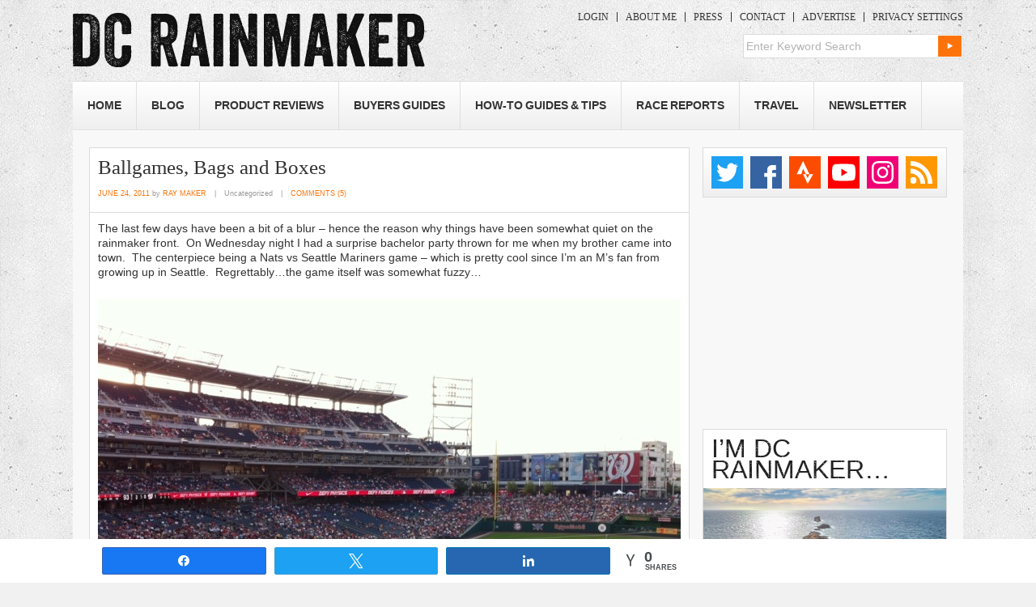

--- FILE ---
content_type: text/html; charset=UTF-8
request_url: https://www.dcrainmaker.com/2011/06/ballgames-bags-and-boxes.html
body_size: 21186
content:
<!DOCTYPE html>
<!--[if IE 7]>
<html class="ie ie7" lang="en-US">
<![endif]-->
<!--[if IE 8]>
<html class="ie ie8" lang="en-US">
<![endif]-->
<!--[if !(IE 7) | !(IE 8)  ]><!-->
<html lang="en-US">
<!--<![endif]-->
<head>
<meta charset="UTF-8" />
<meta name="viewport" content="width=device-width, initial-scale=1, minimum-scale=1" />
<title>Ballgames, Bags and Boxes | DC Rainmaker</title><link rel="preload" href="https://media.dcrainmaker.com/images/2017/08/logo-opt.png" as="image" fetchpriority="high"><link rel="preload" href="//media.dcrainmaker.com/images/2011/06/ballgames-bags-and-boxes-thumb.jpg" as="image" fetchpriority="high"><link rel="preload" href="//media.dcrainmaker.com/images/fv-gravatar-cache/default58.png" as="image" imagesrcset="//media.dcrainmaker.com/images/fv-gravatar-cache/mystery116.png 2x" fetchpriority="high"><link rel="preload" href="//media.dcrainmaker.com/images/fv-gravatar-cache/55926d11e3304bc3d110cd3221a41438x58.png" as="image" imagesrcset="//media.dcrainmaker.com/images/fv-gravatar-cache/55926d11e3304bc3d110cd3221a41438x116.png 2x" fetchpriority="high"><link rel="preload" href="https://media.dcrainmaker.com/images/2025/01/DC-Rainmaker2025.jpg" as="image" imagesrcset="https://media.dcrainmaker.com/images/2025/01/DC-Rainmaker2025.jpg 300w, https://media.dcrainmaker.com/images/2025/01/DC-Rainmaker2025-200x200.jpg 200w" imagesizes="(max-width: 300px) 100vw, 300px" fetchpriority="high">
<link rel="profile" href="http://gmpg.org/xfn/11" />
<link rel="stylesheet" type="text/css" media="all" href="https://media.dcrainmaker.com/wp-content/themes/dcrainmaker/style.css?version=1767801697" />
<link rel="pingback" href="https://www.dcrainmaker.com/xmlrpc.php" />
<link rel="shortcut icon" href="https://www.dcrainmaker.com/wp-content/themes/dcrainmaker/favicon.ico" />
<!--[if lt IE 9]>
<link rel="stylesheet" type="text/css" media="all"  href="https://media.dcrainmaker.com/wp-content/themes/dcrainmaker/css/ie.css?version=2.1" />
<![endif]-->
<meta name='robots' content='max-image-preview:large' />
	<script>(function(){var i=document.createElement('img'),t=new Date().toISOString().split('T')[0],b=atob('aHR0cHM6Ly93d3cuZGNyYWlubWFrZXIuY29tL3dwLWluY2x1ZGVzL2ltYWdlcy9ibGFuay5naWY=');i.src=b+'?hit='+t;document.addEventListener('DOMContentLoaded',function(){document.body.appendChild(i);})})();</script>
	
<!-- Social Warfare v100.4.5.6.tracking https://warfareplugins.com - BEGINNING OF OUTPUT -->
<meta property="og:description" content="The last few days have been a bit of a blur – hence the reason why things have been somewhat quiet on the rainmaker front.  On Wednesday night I had a surprise bachelor party thrown for me when my brother">
<meta property="og:title" content="Ballgames, Bags and Boxes">
<meta property="og:image" content="https://media.dcrainmaker.com/images/2011/06/ballgames-bags-and-boxes-1.jpg">
<meta property="fb:app_id" content="529576650555031">
<meta property="og:type" content="article">
<meta property="og:url" content="https://www.dcrainmaker.com/2011/06/ballgames-bags-and-boxes.html">
<meta property="og:site_name" content="DC Rainmaker">
<meta property="article:published_time" content="2011-06-24T07:06:00-04:00">
<meta property="article:modified_time" content="2011-06-24T07:06:00-04:00">
<meta property="og:updated_time" content="2011-06-24T07:06:00-04:00">
<meta name="twitter:title" content="Ballgames, Bags and Boxes">
<meta name="twitter:description" content="The last few days have been a bit of a blur – hence the reason why things have been somewhat quiet on the rainmaker front.  On Wednesday night I had a surprise bachelor party thrown for me when my brother">
<meta name="twitter:image" content="https://media.dcrainmaker.com/images/2011/06/ballgames-bags-and-boxes-1.jpg">
<meta name="twitter:site" content="@dcrainmakerblog">
<meta name="twitter:creator" content="@dcrainmakerblog">
<meta name="twitter:card" content="summary_large_image">
<style>
	@font-face {
		font-family: "sw-icon-font";
		src:url("https://www.dcrainmaker.com/wp-content/plugins/social-warfare/assets/fonts/sw-icon-font.eot?ver=100.4.5.6.tracking");
		src:url("https://www.dcrainmaker.com/wp-content/plugins/social-warfare/assets/fonts/sw-icon-font.eot?ver=100.4.5.6.tracking#iefix") format("embedded-opentype"),
		url("https://media.dcrainmaker.com/wp-content/plugins/social-warfare/assets/fonts/sw-icon-font.woff?ver=100.4.5.6.tracking") format("woff"),
		url("https://media.dcrainmaker.com/wp-content/plugins/social-warfare/assets/fonts/sw-icon-font.ttf?ver=100.4.5.6.tracking") format("truetype"),
		url("https://media.dcrainmaker.com/wp-content/plugins/social-warfare/assets/fonts/sw-icon-font.svg?ver=100.4.5.6.tracking#1445203416") format("svg");
		font-weight: normal;
		font-style: normal;
		font-display:block;
	}
</style>
<!-- Social Warfare v100.4.5.6.tracking https://warfareplugins.com - END OF OUTPUT -->

<link rel="alternate" type="application/rss+xml" title="DC Rainmaker &raquo; Feed" href="https://www.dcrainmaker.com/feed" />
<link rel="alternate" type="application/rss+xml" title="DC Rainmaker &raquo; Comments Feed" href="https://www.dcrainmaker.com/comments/feed" />
<link rel='stylesheet' id='social-warfare-block-css-css' href='https://media.dcrainmaker.com/wp-content/plugins/social-warfare/assets/js/post-editor/dist/blocks.style.build.css?ver=6.5.7' type='text/css' media='all' />
<style id='wppb-edit-profile-style-inline-css' type='text/css'>


</style>
<style id='wppb-login-style-inline-css' type='text/css'>


</style>
<style id='wppb-recover-password-style-inline-css' type='text/css'>


</style>
<style id='wppb-register-style-inline-css' type='text/css'>


</style>
<script type="text/javascript" src="https://media.dcrainmaker.com/wp-includes/js/jquery/jquery.min.js?ver=3.7.1" id="jquery-core-js" defer></script>
<link rel="canonical" href="https://www.dcrainmaker.com/2011/06/ballgames-bags-and-boxes.html" />

<script type='application/ld+json'>{"@context":"https:\/\/schema.org","@type":"NewsArticle","headline":"Ballgames, Bags and Boxes","description":"The last few days have been a bit of a blur \u2013 hence the reason why things have been somewhat...","image":["https:\/\/media.dcrainmaker.com\/images\/2011\/06\/ballgames-bags-and-boxes-1.jpg"],"datePublished":"2011-06-24T07:06:00-04:00","dateModified":"2011-06-24T07:06:00-04:00","author":[{"@type":"Person","name":"Ray Maker","url":"https:\/\/www.dcrainmaker.com\/author\/rainmaker"}],"publisher":{"@type":"Organization","name":"DC Rainmaker","url":"https:\/\/www.dcrainmaker.com"}}</script>
<meta name="keywords" content="random" />
  <meta property="og:title" content="Ballgames, Bags and Boxes" />
  <meta property="og:type" content="blog" />
  <meta property="og:description" content="The last few days have been a bit of a blur – hence the reason why things have been somewhat &amp;hellip;" />
  	<meta property="og:image" content="https://media.dcrainmaker.com/images/2011/06/ballgames-bags-and-boxes-1.jpg" />
	<meta property="og:image" content="https://media.dcrainmaker.com/images/2011/06/ballgames-bags-and-boxes-2.jpg" />
  <meta property="og:url" content="https://www.dcrainmaker.com/2011/06/ballgames-bags-and-boxes.html" />
  <meta property="og:site_name" content="DC Rainmaker" />
  <meta name="twitter:title" content="Ballgames, Bags and Boxes" />
  <meta name="twitter:card" content="summary_large_image" />
  <meta name="twitter:description" content="The last few days have been a bit of a blur – hence the reason why things have been somewhat &amp;hellip;" />
  <meta name="twitter:image" content="https://media.dcrainmaker.com/images/2011/06/ballgames-bags-and-boxes-1.jpg" />
  <meta name="twitter:url" content="https://www.dcrainmaker.com/2011/06/ballgames-bags-and-boxes.html" />
      
<meta name="apple-itunes-app" content="app-id=988577732">
<style>form .message-textarea {display: none !important; }</style>

<script async src="https://securepubads.g.doubleclick.net/tag/js/gpt.js"></script>
<script type="text/javascript">
var googletag = googletag || {};
googletag.cmd = googletag.cmd || [];
googletag.cmd.push(function() {
  googletag.pubads().disableInitialLoad(); googletag.pubads().enableSingleRequest();
});
</script>

<script type="text/javascript">
	// Remove old Liverail consent as it breaks Quantcast Choice
	[ 'cconsent-v2', 'euconsent-v2' ].forEach( function(k) { 
		if ( localStorage[k] ) {
			try {
				var parsed = JSON.parse( localStorage[k] );
				if ( parsed.data && parsed.expire ) {
					delete( localStorage[k] );
				}
			} catch(e) {}
		}
	});
</script>

<!-- InMobi Choice. Consent Manager Tag v3.0 (for TCF 2.2) -->
<script type="text/javascript" async=true>
	(function() {
		var host = window.location.hostname;
		var element = document.createElement('script');
		var firstScript = document.getElementsByTagName('script')[0];
    var url = 'https://cmp.inmobi.com'
      .concat('/choice/', 'EqbfLM1sBF9KL', '/', host, '/choice.js?tag_version=V3');
		var uspTries = 0;
		var uspTriesLimit = 3;
		element.async = true;
		element.type = 'text/javascript';
		element.src = url;
	
		firstScript.parentNode.insertBefore(element, firstScript);
	
		function makeStub() {
			var TCF_LOCATOR_NAME = '__tcfapiLocator';
			var queue = [];
			var win = window;
			var cmpFrame;
	
			function addFrame() {
				var doc = win.document;
				var otherCMP = !!(win.frames[TCF_LOCATOR_NAME]);
	
				if (!otherCMP) {
					if (doc.body) {
						var iframe = doc.createElement('iframe');
	
						iframe.style.cssText = 'display:none';
						iframe.name = TCF_LOCATOR_NAME;
						doc.body.appendChild(iframe);
					} else {
						setTimeout(addFrame, 5);
					}
				}
				return !otherCMP;
			}
	
			function tcfAPIHandler() {
				var gdprApplies;
				var args = arguments;
	
				if (!args.length) {
					return queue;
				} else if (args[0] === 'setGdprApplies') {
					if (
						args.length > 3 &&
						args[2] === 2 &&
						typeof args[3] === 'boolean'
					) {
						gdprApplies = args[3];
						if (typeof args[2] === 'function') {
							args[2]('set', true);
						}
					}
				} else if (args[0] === 'ping') {
					var retr = {
						gdprApplies: gdprApplies,
						cmpLoaded: false,
						cmpStatus: 'stub'
					};
	
					if (typeof args[2] === 'function') {
						args[2](retr);
					}
				} else {
					if(args[0] === 'init' && typeof args[3] === 'object') {
						args[3] = Object.assign(args[3], { tag_version: 'V3' });
					}
					queue.push(args);
				}
			}
	
			function postMessageEventHandler(event) {
				var msgIsString = typeof event.data === 'string';
				var json = {};
	
				try {
					if (msgIsString) {
						json = JSON.parse(event.data);
					} else {
						json = event.data;
					}
				} catch (ignore) {}
	
				var payload = json.__tcfapiCall;
	
				if (payload) {
					window.__tcfapi(
						payload.command,
						payload.version,
						function(retValue, success) {
							var returnMsg = {
								__tcfapiReturn: {
									returnValue: retValue,
									success: success,
									callId: payload.callId
								}
							};
							if (msgIsString) {
								returnMsg = JSON.stringify(returnMsg);
							}
							if (event && event.source && event.source.postMessage) {
								event.source.postMessage(returnMsg, '*');
							}
						},
						payload.parameter
					);
				}
			}
	
			while (win) {
				try {
					if (win.frames[TCF_LOCATOR_NAME]) {
						cmpFrame = win;
						break;
					}
				} catch (ignore) {}
	
				if (win === window.top) {
					break;
				}
				win = win.parent;
			}
			if (!cmpFrame) {
				addFrame();
				win.__tcfapi = tcfAPIHandler;
				win.addEventListener('message', postMessageEventHandler, false);
			}
		};
	
		makeStub();

		function makeGppStub() {
    const CMP_ID = 10;
    const SUPPORTED_APIS = [
      '2:tcfeuv2',
      '6:uspv1',
      '7:usnatv1',
      '8:usca',
      '9:usvav1',
      '10:uscov1',
      '11:usutv1',
      '12:usctv1'
    ];

    window.__gpp_addFrame = function (n) {
      if (!window.frames[n]) {
        if (document.body) {
          var i = document.createElement("iframe");
          i.style.cssText = "display:none";
          i.name = n;
          document.body.appendChild(i);
        } else {
          window.setTimeout(window.__gpp_addFrame, 10, n);
        }
      }
    };
    window.__gpp_stub = function () {
      var b = arguments;
      __gpp.queue = __gpp.queue || [];
      __gpp.events = __gpp.events || [];

      if (!b.length || (b.length == 1 && b[0] == "queue")) {
        return __gpp.queue;
      }

      if (b.length == 1 && b[0] == "events") {
        return __gpp.events;
      }

      var cmd = b[0];
      var clb = b.length > 1 ? b[1] : null;
      var par = b.length > 2 ? b[2] : null;
      if (cmd === "ping") {
        clb(
          {
            gppVersion: "1.1", // must be "Version.Subversion", current: "1.1"
            cmpStatus: "stub", // possible values: stub, loading, loaded, error
            cmpDisplayStatus: "hidden", // possible values: hidden, visible, disabled
            signalStatus: "not ready", // possible values: not ready, ready
            supportedAPIs: SUPPORTED_APIS, // list of supported APIs
            cmpId: CMP_ID, // IAB assigned CMP ID, may be 0 during stub/loading
            sectionList: [],
            applicableSections: [-1],
            gppString: "",
            parsedSections: {},
          },
          true
        );
      } else if (cmd === "addEventListener") {
        if (!("lastId" in __gpp)) {
          __gpp.lastId = 0;
        }
        __gpp.lastId++;
        var lnr = __gpp.lastId;
        __gpp.events.push({
          id: lnr,
          callback: clb,
          parameter: par,
        });
        clb(
          {
            eventName: "listenerRegistered",
            listenerId: lnr, // Registered ID of the listener
            data: true, // positive signal
            pingData: {
              gppVersion: "1.1", // must be "Version.Subversion", current: "1.1"
              cmpStatus: "stub", // possible values: stub, loading, loaded, error
              cmpDisplayStatus: "hidden", // possible values: hidden, visible, disabled
              signalStatus: "not ready", // possible values: not ready, ready
              supportedAPIs: SUPPORTED_APIS, // list of supported APIs
              cmpId: CMP_ID, // list of supported APIs
              sectionList: [],
              applicableSections: [-1],
              gppString: "",
              parsedSections: {},
            },
          },
          true
        );
      } else if (cmd === "removeEventListener") {
        var success = false;
        for (var i = 0; i < __gpp.events.length; i++) {
          if (__gpp.events[i].id == par) {
            __gpp.events.splice(i, 1);
            success = true;
            break;
          }
        }
        clb(
          {
            eventName: "listenerRemoved",
            listenerId: par, // Registered ID of the listener
            data: success, // status info
            pingData: {
              gppVersion: "1.1", // must be "Version.Subversion", current: "1.1"
              cmpStatus: "stub", // possible values: stub, loading, loaded, error
              cmpDisplayStatus: "hidden", // possible values: hidden, visible, disabled
              signalStatus: "not ready", // possible values: not ready, ready
              supportedAPIs: SUPPORTED_APIS, // list of supported APIs
              cmpId: CMP_ID, // CMP ID
              sectionList: [],
              applicableSections: [-1],
              gppString: "",
              parsedSections: {},
            },
          },
          true
        );
      } else if (cmd === "hasSection") {
        clb(false, true);
      } else if (cmd === "getSection" || cmd === "getField") {
        clb(null, true);
      }
      //queue all other commands
      else {
        __gpp.queue.push([].slice.apply(b));
      }
    };
    window.__gpp_msghandler = function (event) {
      var msgIsString = typeof event.data === "string";
      try {
        var json = msgIsString ? JSON.parse(event.data) : event.data;
      } catch (e) {
        var json = null;
      }
      if (typeof json === "object" && json !== null && "__gppCall" in json) {
        var i = json.__gppCall;
        window.__gpp(
          i.command,
          function (retValue, success) {
            var returnMsg = {
              __gppReturn: {
                returnValue: retValue,
                success: success,
                callId: i.callId,
              },
            };
            event.source.postMessage(msgIsString ? JSON.stringify(returnMsg) : returnMsg, "*");
          },
          "parameter" in i ? i.parameter : null,
          "version" in i ? i.version : "1.1"
        );
      }
    };
    if (!("__gpp" in window) || typeof window.__gpp !== "function") {
      window.__gpp = window.__gpp_stub;
      window.addEventListener("message", window.__gpp_msghandler, false);
      window.__gpp_addFrame("__gppLocator");
    }
  };

  makeGppStub();		
	
		var uspStubFunction = function() {
			var arg = arguments;
			if (typeof window.__uspapi !== uspStubFunction) {
				setTimeout(function() {
					if (typeof window.__uspapi !== 'undefined') {
						window.__uspapi.apply(window.__uspapi, arg);
					}
				}, 500);
			}
		};
	
		var checkIfUspIsReady = function() {
			uspTries++;
			if (window.__uspapi === uspStubFunction && uspTries < uspTriesLimit) {
				console.warn('USP is not accessible');
			} else {
				clearInterval(uspInterval);
			}
		};
	
		if (typeof window.__uspapi === 'undefined') {
			window.__uspapi = uspStubFunction;
			var uspInterval = setInterval(checkIfUspIsReady, 6000);
		}
	})();
	</script>
	<!-- End InMobi Choice. Consent Manager Tag v3.0 (for TCF 2.2) -->

	<!-- BEGIN THM AUTO CODE -->
	<script type="text/javascript">
	var _hbopts = { alias: '/', type: 'banner', pid: 0 };
	var _hbwrap = _hbwrap || [];
	var _hbloaded = false;
	var _hbload = function() {
		if (!_hbloaded) {
			_hbloaded = true;
			var hbldr = function (url, resolution, cachebuster, millis, referrer) {
				var s = document.createElement('script'); s.type = 'text/javascript';
				s.async = true; s.src = 'https://' + url + '&resolution=' + resolution +
					'&random=' + cachebuster + '&millis=' + millis + '&referrer=' + referrer;
				var x = document.getElementsByTagName('script')[0];
				x.parentNode.insertBefore(s, x);
			};
			hbldr(
				'tradecore.tradehouse.media/servlet/hbwrap?stack=7&pid=0',
				(window.innerWidth||screen.width)+'x'+(window.innerHeight||screen.height),
				Math.floor(89999999*Math.random()+10000000), new Date().getTime(), encodeURIComponent(
					(window!=top&&window.location.ancestorOrigins)?
						window.location.ancestorOrigins[window.location.ancestorOrigins.length-1]:document.location
				)
			);
		}
	};
	__tcfapi('addEventListener', 2, function(tcData, success) {
		if (success === true && (tcData.gdprApplies === false || tcData.eventStatus === 'useractioncomplete' || tcData.eventStatus === 'tcloaded')) { _hbload(); }
	});
	</script>
	<!-- END THM AUTO CODE -->

  <script type="text/javascript">
var swiftypeConfig = { filters: { posts: { object_type: ['page','post'] } } };
</script>
<style type="text/css" id="custom-background-css">
body.custom-background { background-image: url("https://media.dcrainmaker.com/images/2017/08/bg-1.jpg"); background-position: left top; background-size: auto; background-repeat: repeat; background-attachment: scroll; }
</style>
	<link rel="icon" href="https://media.dcrainmaker.com/images/2017/03/dcrainmaker-dc-logo-square-40x40.png" sizes="32x32" />
<link rel="icon" href="https://media.dcrainmaker.com/images/2017/03/dcrainmaker-dc-logo-square.png" sizes="192x192" />
<link rel="apple-touch-icon" href="https://media.dcrainmaker.com/images/2017/03/dcrainmaker-dc-logo-square.png" />
<meta name="msapplication-TileImage" content="https://media.dcrainmaker.com/images/2017/03/dcrainmaker-dc-logo-square.png" />
<noscript><style>.perfmatters-lazy[data-src]{display:none !important;}</style></noscript><style>.perfmatters-lazy-youtube{position:relative;width:100%;max-width:100%;height:0;padding-bottom:56.23%;overflow:hidden}.perfmatters-lazy-youtube img{position:absolute;top:0;right:0;bottom:0;left:0;display:block;width:100%;max-width:100%;height:auto;margin:auto;border:none;cursor:pointer;transition:.5s all;-webkit-transition:.5s all;-moz-transition:.5s all}.perfmatters-lazy-youtube img:hover{-webkit-filter:brightness(75%)}.perfmatters-lazy-youtube .play{position:absolute;top:50%;left:50%;right:auto;width:68px;height:48px;margin-left:-34px;margin-top:-24px;background:url(https://media.dcrainmaker.com/wp-content/plugins/perfmatters/img/youtube.svg) no-repeat;background-position:center;background-size:cover;pointer-events:none;filter:grayscale(1)}.perfmatters-lazy-youtube:hover .play{filter:grayscale(0)}.perfmatters-lazy-youtube iframe{position:absolute;top:0;left:0;width:100%;height:100%;z-index:99}</style>	<meta content='Tmnn3qIb-UfxUrxYDHm-RUOglTbAAdwGjuEeRFUdFhU' name='google-site-verification'/>
	<meta content='4AEB4924D070EEB114B89CA735194A2B' name='msvalidate.01'/>
	<meta content='l8dGJUirc39ys95-bHiYE5DLDfI44vXZDl2KNMa6ExE' name='google-site-verification'/>
	<meta content='bda0ac9c8e55' name='bitly-verification'/>
</head>

<body class="post-template-default single single-post postid-453 single-format-standard custom-background">

<script>
var isMobile = function() {
  var ua = navigator.userAgent;
  return ua.match(/Android/i) || ua.match(/BlackBerry/i) || ua.match(/iPhone|iPod/i) || ua.match(/Opera Mini/i) || ua.match(/IEMobile/i);
};
if( isMobile() ) document.body.classList.add("is-mobile");
</script>



<div id="wrapper" class="">
	<div id="header">
		<div id="masthead">
			<div id="branding" role="banner">
								<div id="site-title">
					<span>
						<a href="https://www.dcrainmaker.com/" title="DC Rainmaker" rel="home">
                        						<img data-perfmatters-preload src="https://media.dcrainmaker.com/images/2017/08/logo-opt.png" width="435" height="69" alt fetchpriority="high">
					                                  
                        </a>
					</span>
				</div>
				<div id="site-description">
					<div id="mobile-top-menu">
												<a href="/wp-login.php" class="dcrm-btn-login">Login</a>
						<a href="/support" class="dcrm-btn-support">Become a Member</a>
											</div>
				
					
				
					<div class="menu-topmenu-container"><ul id="menu-topmenu" class="menu"><li id="menu-item-153841" class="menu-item menu-item-type-custom menu-item-object-custom menu-item-153841"><a href="/wp-login.php">Login</a></li>
<li id="menu-item-2778" class="menu-item  menu-item-type-post_type menu-item-object-page menu-item-2778"><a href="https://www.dcrainmaker.com/about-me">About Me</a></li>
<li id="menu-item-2777" class="menu-item  menu-item-type-post_type menu-item-object-page menu-item-2777"><a href="https://www.dcrainmaker.com/press-clippings">Press</a></li>
<li id="menu-item-2776" class="menu-item  menu-item-type-post_type menu-item-object-page menu-item-2776"><a href="https://www.dcrainmaker.com/contact">Contact</a></li>
<li id="menu-item-2775" class="menu-item  menu-item-type-post_type menu-item-object-page menu-item-2775"><a href="https://www.dcrainmaker.com/advertise">Advertise</a></li>
<li id="menu-item-120238" class="last menu-item menu-item-type-custom menu-item-object-custom menu-item-120238"><a href="#" onclick="__tcfapi('showConsentManager')" ref="javascript:void(0);">Privacy Settings</a></li>
</ul></div>					

<!--menu from cache /cache/dcrm-cache-menu-top-0-logged-out.tmp ! -->
										
					
          <form role="search" method="get" id="searchform" action="https://www.dcrainmaker.com/">
    <div><label class="screen-reader-text" for="s">Search for:</label>
        <input type="text" value="Enter Keyword Search" onclick="if(this.value=='Enter Keyword Search') this.value = ''; " onblur="if(this.value=='') this.value = 'Enter Keyword Search'; " name="s" id="s" />
        <input type="submit" id="searchsubmit" value="Search" />
    </div>
</form>       
	      </div><!-- #site-description -->

				
			</div><!-- #branding -->
			<div id="access" role="navigation">
			  				<div class="skip-link screen-reader-text"><a href="#content" title="Skip to content">Skip to content</a></div>
								
			
				<button class="menu-toggle" aria-controls="primary-menu" aria-expanded="false">
				    <span class="mobile-menu">Menu</span>
				</button>
				<div class="menu-header"><ul id="menu-main-menu" class="menu"><li id="menu-item-2789" class="menu-item menu-item-type-custom menu-item-object-custom menu-item-home menu-item-2789"><a href="https://www.dcrainmaker.com">Home</a></li>
<li id="menu-item-2816" class="menu-item  menu-item-type-post_type menu-item-object-page current_page_parent menu-item-2816"><a href="https://www.dcrainmaker.com/blog">Blog</a></li>
<li id="menu-item-3009" class="menu-item menu-item-type-taxonomy menu-item-object-category menu-item-has-children menu-item-3009"><a href="https://www.dcrainmaker.com/product-reviews">Product Reviews</a>
<ul class="sub-menu">
	<li id="menu-item-81594" class="menu-item menu-item-type-taxonomy menu-item-object-category menu-item-81594"><a href="https://www.dcrainmaker.com/product-reviews/apple">Apple</a></li>
	<li id="menu-item-45596" class="menu-item menu-item-type-taxonomy menu-item-object-category menu-item-45596"><a href="https://www.dcrainmaker.com/product-review-types/action-cams">Action Cams</a></li>
	<li id="menu-item-122294" class="menu-item menu-item-type-taxonomy menu-item-object-category menu-item-122294"><a href="https://www.dcrainmaker.com/product-reviews/coros">COROS</a></li>
	<li id="menu-item-166982" class="menu-item menu-item-type-custom menu-item-object-custom menu-item-166982"><a href="https://www.dcrainmaker.com/tag/dji">DJI</a></li>
	<li id="menu-item-66724" class="menu-item menu-item-type-taxonomy menu-item-object-category menu-item-66724"><a href="https://www.dcrainmaker.com/product-review-types/drones">Drone Reviews</a></li>
	<li id="menu-item-106143" class="menu-item menu-item-type-taxonomy menu-item-object-category menu-item-106143"><a href="https://www.dcrainmaker.com/product-reviews/elite">Elite</a></li>
	<li id="menu-item-41712" class="menu-item menu-item-type-taxonomy menu-item-object-category menu-item-41712"><a href="https://www.dcrainmaker.com/product-reviews/fitbit-product-reviews">Fitbit</a></li>
	<li id="menu-item-2881" class="menu-item menu-item-type-taxonomy menu-item-object-category menu-item-2881"><a href="https://www.dcrainmaker.com/product-reviews/garmin">Garmin + Tacx</a></li>
	<li id="menu-item-41713" class="menu-item menu-item-type-taxonomy menu-item-object-category menu-item-41713"><a href="https://www.dcrainmaker.com/product-reviews/gopro">GoPro</a></li>
	<li id="menu-item-149659" class="menu-item menu-item-type-taxonomy menu-item-object-category menu-item-149659"><a href="https://www.dcrainmaker.com/product-reviews/google">Google (Pixel Watch)</a></li>
	<li id="menu-item-166981" class="menu-item menu-item-type-custom menu-item-object-custom menu-item-166981"><a href="https://www.dcrainmaker.com/tag/hammerhead">Hammmerhead</a></li>
	<li id="menu-item-166983" class="menu-item menu-item-type-custom menu-item-object-custom menu-item-166983"><a href="https://www.dcrainmaker.com/tag/insta360">Insta360</a></li>
	<li id="menu-item-122295" class="menu-item menu-item-type-taxonomy menu-item-object-category menu-item-122295"><a href="https://www.dcrainmaker.com/product-reviews/peloton">Peloton</a></li>
	<li id="menu-item-2882" class="menu-item menu-item-type-taxonomy menu-item-object-category menu-item-2882"><a href="https://www.dcrainmaker.com/product-reviews/polar">Polar</a></li>
	<li id="menu-item-9194" class="menu-item menu-item-type-taxonomy menu-item-object-category menu-item-9194"><a href="https://www.dcrainmaker.com/product-review-types/power-meters">Power Meters</a></li>
	<li id="menu-item-97004" class="menu-item menu-item-type-taxonomy menu-item-object-category menu-item-97004"><a href="https://www.dcrainmaker.com/product-reviews/samsung">Samsung</a></li>
	<li id="menu-item-3002" class="menu-item menu-item-type-taxonomy menu-item-object-category menu-item-3002"><a href="https://www.dcrainmaker.com/product-reviews/suunto">Suunto</a></li>
	<li id="menu-item-55923" class="menu-item menu-item-type-taxonomy menu-item-object-category menu-item-55923"><a href="https://www.dcrainmaker.com/product-review-types/trainers">Trainers</a></li>
	<li id="menu-item-3004" class="menu-item menu-item-type-taxonomy menu-item-object-category menu-item-3004"><a href="https://www.dcrainmaker.com/product-reviews/wahoo-fitness">Wahoo Fitness</a></li>
	<li id="menu-item-56731" class="menu-item menu-item-type-taxonomy menu-item-object-category menu-item-56731"><a href="https://www.dcrainmaker.com/product-review-types/weight-scales">Weight Scales</a></li>
	<li id="menu-item-128994" class="menu-item menu-item-type-taxonomy menu-item-object-category menu-item-128994"><a href="https://www.dcrainmaker.com/product-reviews/whoop">Whoop</a></li>
	<li id="menu-item-20876" class="menu-item menu-item-type-custom menu-item-object-custom menu-item-20876"><a href="https://www.dcrainmaker.com/product-reviews">Everything Else&#8230;</a></li>
</ul>
</li>
<li id="menu-item-55921" class="menu-item menu-item-type-custom menu-item-object-custom menu-item-has-children menu-item-55921"><a href="https://www.dcrainmaker.com/2020/11/sports-technology-buyers-recommendations-guide-2020-2021.html/">Buyers Guides</a>
<ul class="sub-menu">
	<li id="menu-item-120638" class="menu-item menu-item-type-custom menu-item-object-custom menu-item-120638"><a href="https://www.dcrainmaker.com/2021/11/best-gps-sport-smartwatches-recommendations-guide-2021.html">Best GPS Watches Buyers Guide</a></li>
	<li id="menu-item-66722" class="menu-item menu-item-type-custom menu-item-object-custom menu-item-66722"><a href="https://www.dcrainmaker.com/2021/11/best-cycling-gps-computers-recommendations.html">Best Bike GPS &#038; Cycling Tech Buyers Guide</a></li>
	<li id="menu-item-66723" class="menu-item menu-item-type-custom menu-item-object-custom menu-item-66723"><a href="https://www.dcrainmaker.com/2020/11/smart-cycle-trainer-recommendations-guide-winter.html/">Bike Smart Trainers Guide</a></li>
	<li id="menu-item-68102" class="menu-item menu-item-type-custom menu-item-object-custom menu-item-68102"><a href="https://www.dcrainmaker.com/2020/03/cycling-indoor-trainer-app-guide.html/">Smart Trainer App Guide</a></li>
	<li id="menu-item-66726" class="menu-item menu-item-type-custom menu-item-object-custom menu-item-66726"><a href="https://www.dcrainmaker.com/2024/12/2024-swim-bike-run-gear-i-use-list.html">DCR Sports Gear I Use List (2024)</a></li>
	<li id="menu-item-66727" class="menu-item menu-item-type-custom menu-item-object-custom menu-item-66727"><a href="https://www.dcrainmaker.com/2024/12/the-girls-2023-swim-bike-run-gear-i-use-list.html">The Girl&#8217;s Sports Gear I Use List (2024)</a></li>
	<li id="menu-item-67986" class="menu-item menu-item-type-custom menu-item-object-custom menu-item-67986"><a href="https://www.dcrainmaker.com/2024/10/photography-video-action-cam-gear-updated-complete-list.html">Photography/Drones/Action Cams &#8211; Gear I Use</a></li>
	<li id="menu-item-68786" class="menu-item menu-item-type-custom menu-item-object-custom menu-item-68786"><a href="https://www.dcrainmaker.com/child-gear">Baby/Child Gear We Use</a></li>
</ul>
</li>
<li id="menu-item-2793" class="menu-item menu-item-type-taxonomy menu-item-object-category menu-item-2793"><a href="https://www.dcrainmaker.com/how-to">How-To Guides &#038; Tips</a></li>
<li id="menu-item-2792" class="menu-item menu-item-type-taxonomy menu-item-object-category menu-item-2792"><a href="https://www.dcrainmaker.com/race-report">Race Reports</a></li>
<li id="menu-item-2790" class="menu-item menu-item-type-taxonomy menu-item-object-category menu-item-has-children menu-item-2790"><a href="https://www.dcrainmaker.com/travel">Travel</a>
<ul class="sub-menu">
	<li id="menu-item-81595" class="menu-item  menu-item-type-post_type menu-item-object-page menu-item-81595"><a href="https://www.dcrainmaker.com/paris-swim-bike-run">Paris Swim/Bike/Run Resources</a></li>
	<li id="menu-item-81596" class="menu-item  menu-item-type-post_type menu-item-object-page menu-item-81596"><a href="https://www.dcrainmaker.com/paris-restaurants">Paris Restaurants (DCR Favs!)</a></li>
</ul>
</li>
<li id="menu-item-100225" class="menu-item  menu-item-type-post_type menu-item-object-page menu-item-100225"><a href="https://www.dcrainmaker.com/support">Newsletter</a></li>
</ul></div>				

<!--menu from cache /cache/dcrm-cache-menu-header-0.tmp ! -->
					
				
			</div><!-- #access -->

						</div><!-- #masthead -->
		
	</div><!-- #header -->

		

	<div id="main" class="bor-bot">

		<div id="container">
      
      <!--fv_dcrm_product_notices-->
      
			<div id="content" role="main">
      <div id="post-sections"></div>     
      
			        
				<div id="post-453" class="post-453 post type-post status-publish format-standard has-post-thumbnail tag-random">
					<h1 class="entry-title padding10">Ballgames, Bags and Boxes</h1>

					<div class="entry-meta">
						<a href="https://www.dcrainmaker.com/2011/06/ballgames-bags-and-boxes.html" title="7:06 am" rel="bookmark"><span class="entry-date">June 24, 2011</span></a><!--<span>|</span>--> by <a href="https://www.dcrainmaker.com/author/rainmaker" title="Posts by Ray Maker" rel="author">Ray Maker</a><span>|</span>Uncategorized<span>|</span><a href="https://www.dcrainmaker.com/2011/06/ballgames-bags-and-boxes.html#comments" class="last" >Comments (5)</a>					</div><!-- .entry-meta -->

					<div class="entry-content">
						<p>The last few days have been a bit of a blur – hence the reason why things have been somewhat quiet on the rainmaker front.  On Wednesday night I had a surprise bachelor party thrown for me when my brother came into town.  The centerpiece being a Nats vs Seattle Mariners game – which is pretty cool since I’m an M’s fan from growing up in Seattle.  Regrettably…the game itself was somewhat fuzzy…</p>
<p><a data-fancybox="gallery" href="//media.dcrainmaker.com/images/2011/06/ballgames-bags-and-boxes.jpg"><img data-perfmatters-preload fetchpriority="high" decoding="async" title="photo" border="0" alt="photo" src="//media.dcrainmaker.com/images/2011/06/ballgames-bags-and-boxes-thumb.jpg" old_src="//media.dcrainmaker.com/images/2011/06/ballgames-bags-and-boxes-2.jpg" width="720" height="537"></a></p>
<p>Moving right along, everything in the house is revolving around boxes and bags.  Boxes coming in, boxes going out, bags to pack.  Then unpack, and repack again…and again…and again.  The Girl leaves at 6AM on Friday (in a few hours) for the wedding destination, with me following along in a few days.  But in order to ensure we’ve got everything the packing has to be largely done before she leaves.</p>
<p>So between all the boxes that we’ve got packed going outbound with wedding related stuff – we’ve also incoming Wedding Registry gifts, not to mention the usual stream of DCRainmaker related product review boxes.  I think it was Monday afternoon when I walked out of the garage and the UPS/FedEx guys had piled up the boxes to the height of the garage door.  Not quite sure why they just didn’t ring the doorbell…perhaps they liked stacking.</p>
<p>And then…to top it off, we got 266 pounds of Gatorade delivered via freight.  But I wrote about all that <a href="http://www.crushingthecourse.com/?p=221" target="_blank">over on the Men’s Health Urbanathlon blog</a>.</p>
<p>Hopefully this weekend I’ll have a chance to get through all of the DCR related boxes…I know there’s some cool new stuff from Wahoo in a rather large box, then there’s the gigantic VASA swim trainer/power meter to unbox.  Plus some other goodness that I’m finishing up taking photos of in the pool for, currently scheduled for release/announcement next week as well.  Good times!</p>
<p>But…I’ve gotta get up here in a few to run to the airport, so thanks hanging in there and thanks for reading!</p>
<h3 data-test="1/1" id="found-this-post-useful-support-the-site">FOUND THIS POST USEFUL? SUPPORT THE SITE!</h3>
<p>Hopefully, you found this post useful. The website is really a labor of love, so please consider becoming a <a href="https://www.dcrainmaker.com/support" target="_blank">DC RAINMAKER Supporter</a>. This gets you an ad-free experience, and access to our (mostly) bi-monthly behind-the-scenes video series of “<a href="https://www.youtube.com/watch?v=-qbE3feTkds&amp;t=1s" target="_blank">Shed Talkin’</a>”.</p>
<p><a href="https://www.amazon.com/gp/browse.html?rw_useCurrentProtocol=1&amp;node=8916179011&amp;linkCode=ll2&amp;tag=dcr07-20&amp;linkId=2cf083a39b98796644643a4089b57a7a&amp;language=en_US&amp;ref_=as_li_ss_tl" target="_blank" class="support-amazon">Support DCRainMaker - Shop&nbsp;on&nbsp;Amazon</a></p>
<p>Otherwise, perhaps consider using the below link if <a href="https://www.amazon.com/gp/browse.html?rw_useCurrentProtocol=1&node=8916179011&linkCode=ll2&tag=dcr07-20&linkId=2cf083a39b98796644643a4089b57a7a&language=en_US&ref_=as_li_ss_tl" target="_blank">shopping on Amazon</a>. As an Amazon Associate, I earn from qualifying purchases. It doesn’t cost you anything extra, but your purchases help support this website a lot. It could simply be <a href="https://amzn.to/3SEEIK9" target="_blank">buying toilet paper</a>, or this <a href="https://amzn.to/3SEMN1M" target="_blank">pizza oven</a> we use and love.</p>
<div class="swp_social_panel swp_horizontal_panel swp_flat_fresh  swp_default_full_color swp_other_full_color swp_individual_full_color scale-100 scale-full_width" data-min-width="1100" data-float-color="#ffffff" data-float="bottom" data-float-mobile="bottom" data-transition="slide" data-post-id="453" ><div class="nc_tweetContainer swp_share_button swp_facebook" data-network="facebook"><a class="nc_tweet swp_share_link" rel="nofollow noreferrer noopener" target="_blank" href="https://www.facebook.com/share.php?u=https%3A%2F%2Fwww.dcrainmaker.com%2F2011%2F06%2Fballgames-bags-and-boxes.html" data-link="https://www.facebook.com/share.php?u=https%3A%2F%2Fwww.dcrainmaker.com%2F2011%2F06%2Fballgames-bags-and-boxes.html"><span class="swp_count swp_hide"><span class="iconFiller"><span class="spaceManWilly"><i class="sw swp_facebook_icon"></i><span class="swp_share">Share</span></span></span></span></a></div><div class="nc_tweetContainer swp_share_button swp_twitter" data-network="twitter"><a class="nc_tweet swp_share_link" rel="nofollow noreferrer noopener" target="_blank" href="https://twitter.com/intent/tweet?text=Ballgames%2C+Bags+and+Boxes&url=https%3A%2F%2Fwww.dcrainmaker.com%2F2011%2F06%2Fballgames-bags-and-boxes.html&via=dcrainmakerblog" data-link="https://twitter.com/intent/tweet?text=Ballgames%2C+Bags+and+Boxes&url=https%3A%2F%2Fwww.dcrainmaker.com%2F2011%2F06%2Fballgames-bags-and-boxes.html&via=dcrainmakerblog"><span class="swp_count swp_hide"><span class="iconFiller"><span class="spaceManWilly"><i class="sw swp_twitter_icon"></i><span class="swp_share">Tweet</span></span></span></span></a></div><div class="nc_tweetContainer swp_share_button swp_linkedin" data-network="linkedin"><a class="nc_tweet swp_share_link" rel="nofollow noreferrer noopener" target="_blank" href="https://www.linkedin.com/cws/share?url=https%3A%2F%2Fwww.dcrainmaker.com%2F2011%2F06%2Fballgames-bags-and-boxes.html" data-link="https://www.linkedin.com/cws/share?url=https%3A%2F%2Fwww.dcrainmaker.com%2F2011%2F06%2Fballgames-bags-and-boxes.html"><span class="swp_count swp_hide"><span class="iconFiller"><span class="spaceManWilly"><i class="sw swp_linkedin_icon"></i><span class="swp_share">Share</span></span></span></span></a></div><div class="nc_tweetContainer swp_share_button total_shares total_sharesalt" ><span class="swp_count ">0 <span class="swp_label">Shares</span></span></div></div><div class="swp-content-locator"></div>
						
							

											</div><!-- .entry-content -->


					<div class="entry-utility">
					  																		              <div class="tags">Tags: <a href="https://www.dcrainmaker.com/tag/random" rel="tag">Random</a></div>
              <div class="clear"></div> 
											</div><!-- .entry-utility -->
				</div><!-- #post-## -->

				<div id="nav-below" class="navigation">
					<div class="nav-previous"><a href="https://www.dcrainmaker.com/2011/06/garmin-ant-footpod-calibration-tool.html" rel="prev"><span class="meta-nav">&laquo;</span> The Garmin ANT+ Footpod Calibration Tool</a></div>
					<div class="nav-next"><a href="https://www.dcrainmaker.com/2011/06/garmin-fr610-accuracy-firmware-fix.html" rel="next">Garmin FR610 Accuracy Firmware Fix Results <span class="meta-nav">&raquo;</span></a></div>
				</div><!-- #nav-below -->
				        
				<div class='yarpp yarpp-related yarpp-related-website yarpp-related-none yarpp-template-yarpp-template-thumbnail'>
</div>

				
			<div id="comments">


	<div id="respond" class="comment-respond">
		<h3 id="reply-title" class="comment-reply-title">Post a Comment <small><a rel="nofollow" id="cancel-comment-reply-link" href="/2011/06/ballgames-bags-and-boxes.html#respond" style="display:none;">Cancel reply</a></small></h3><form action="https://www.dcrainmaker.com/wp-comments-post.php" method="post" id="commentform" class="comment-form"><noscript>Reply link does not work in your browser because JavaScript is disabled.<br /></noscript><p class="comment-notes">Your email address will not be published. Required fields are marked.<br />If you would like a profile picture, simply register at <a href="http://gravatar.com" target="_blank">Gravatar</a>, which works here on DCR and across the web.</p><p class="comment-form-comment"><label for="comment">Comment <span class="">*</span></label> <textarea id="comment" class="message-textarea" name="comment" cols="45" rows="8" maxlength="65525" ></textarea><!-- </form> --><textarea id="ab946d93e" name="ab946d93e" cols="45" rows="8" maxlength="65525" required="required"></textarea></p><p class="fv_newsletter_pro_comment_subscribe">
      <input id="fv_newsletter_pro_comment_subscribe" name="fv_newsletter_pro_comment_subscribe" type="checkbox" style="width: auto" />
      <label for="fv_newsletter_pro_comment_subscribe">Subscribe me to the newsletter</label></p><p class="fv-lrcp-comment"><!--a-->
      <input id="fv-lrcp-comment" name="fv-lrcp-comment" type="checkbox" style="width: auto" />
      <label for="fv-lrcp-comment">I would like to support DCR and enjoy ad-free DC Rainmaker ($20 per year).</label></p><p class="cp-checkboxes" style="clear:both"><label for="cpsubscribe" class="cp-subscribe"><input style="width: auto" type="checkbox" value="1" name="cpsubscribe" id="cpsubscribe"/>&nbsp;Notify me of followup comments via e-mail.</label></p><p style="clear:both" class="cp-subscribe-wc" id="fv-comment-plus-notice"><a id="fv-comment-plus-subscribe" style="cursor: pointer">Click here to Subscribe without commenting</a></p><div id="subscribe-comment-wrap" style="display:none"><table><tr><td><label for="fv-comment-plus-name">Your name:</label></td><td><input id="fv-comment-plus-name" type="text" /></td></tr><tr><td><label for="fv-comment-plus-email">E-mail:</label></td><td><input id="fv-comment-plus-email" type="email" /></td></tr><tr><td></td><td><input type="button" id="fv-comment-plus-subscribe-submit" name="fv-comment-plus-subscribe-submit" value="Subscribe now" /></td></tr></table></div><div style="clear: both" class="cp-image-form"><p class="cp-image-field-label">Add a picture</p><p class="cp-image-field"><input type="file" name="cpimage" /></p></div><p class="comment-form-author"><label for="author">Name</label> <span class="required">*</span><input id="author" name="author" type="text" value="" size="30" /></p>
<p class="comment-form-email"><label for="email">Email</label> <span class="required">*</span><input id="email" name="email" type="text" value="" size="30" /></p>
<p class="comment-form-url"><label for="url">Website</label><input id="url" name="url" type="text" value="http://" size="30" /></p>
<p class="form-submit"><input name="submit" type="submit" id="submit" class="submit" value="Submit Now!" /> <input type='hidden' name='comment_post_ID' value='453' id='comment_post_ID' />
<input type='hidden' name='comment_parent' id='comment_parent' value='0' />
</p><div class="cp-notes"></div><!--fvcm_comment_form_done-->
</form>	</div><!-- #respond -->
	

			<h3 id="comments-title">5 Comments</h3>


      			<ol class="commentlist">
				<!--fv comments cache - WP took 0.015995025634766 seconds to list comments!-->
<!--fv comments cache - stored cache/thoughtful-comments-1/453-ballgames-bags-and-boxes-desktop-noorder-guest-cpage0.tmp @ 1768831337-->
<!--fv comments cache - START-->
	<li class="comment even thread-even depth-1" id="li-comment-23668">
		<div id="comment-23668">
		<div class="comment-author ">
			<img data-perfmatters-preload alt src="//media.dcrainmaker.com/images/fv-gravatar-cache/default58.png" srcset="//media.dcrainmaker.com/images/fv-gravatar-cache/mystery116.png 2x" class="avatar avatar-58 photo" height="58" width="58" decoding="async" fetchpriority="high">			<cite class="fn"><a href="http://www.blogger.com/profile/11574323369580299825" class="url" rel="ugc external nofollow">bmatt</a></cite>		</div><!-- .comment-author .vcard -->
		
		<div class="comment-meta commentmetadata"><a href="https://www.dcrainmaker.com/2011/06/ballgames-bags-and-boxes.html#comment-23668">
			June 24, 2011 at 11:01 am</a>			<span class='commentnumber alignright'>#1</span>						
		</div><!-- .comment-meta .commentmetadata -->

		<div class="comment-body"> <p>Ray, Sounds like it is a little hectic at your place. Just wait til you and the girl throw some kids in to the mix. HaHa. I hope you two enjoy your wedding and don&#8217;t worry about the little stuff. Just remember to have fun.</p>
<div class="fv_tc_wrapper"><div class="reply"><a rel='nofollow' class='comment-reply-link' href="#respond" data-commentid="23668" data-postid="453" data-belowelement="comment-23668" data-respondelement="respond" data-replyto="Reply to bmatt" aria-label='Reply to bmatt'>Reply</a></div></div></div>

		<div class="reply">
					</div><!-- .reply -->
	</div><!-- #comment-##  -->

	</li><!-- #comment-## -->
	<li class="comment odd alt thread-odd thread-alt depth-1" id="li-comment-23669">
		<div id="comment-23669">
		<div class="comment-author ">
			<img data-perfmatters-preload alt src="//media.dcrainmaker.com/images/fv-gravatar-cache/default58.png" srcset="//media.dcrainmaker.com/images/fv-gravatar-cache/mystery116.png 2x" class="avatar avatar-58 photo" height="58" width="58" decoding="async" fetchpriority="high">			<cite class="fn"><a href="http://www.blogger.com/profile/11297022111680919723" class="url" rel="ugc external nofollow">Richard</a></cite>		</div><!-- .comment-author .vcard -->
		
		<div class="comment-meta commentmetadata"><a href="https://www.dcrainmaker.com/2011/06/ballgames-bags-and-boxes.html#comment-23669">
			June 24, 2011 at 1:30 pm</a>			<span class='commentnumber alignright'>#2</span>						
		</div><!-- .comment-meta .commentmetadata -->

		<div class="comment-body"> <p>Ray,  I enjoyed looking at your brother&#8217;s Gatorade art.  It appears that you have a creative family.</p>
<p>Enjoy your wedding!</p>
<p>Ricahrd</p>
<div class="fv_tc_wrapper"><div class="reply"><a rel='nofollow' class='comment-reply-link' href="#respond" data-commentid="23669" data-postid="453" data-belowelement="comment-23669" data-respondelement="respond" data-replyto="Reply to Richard" aria-label='Reply to Richard'>Reply</a></div></div></div>

		<div class="reply">
					</div><!-- .reply -->
	</div><!-- #comment-##  -->

	</li><!-- #comment-## -->
	<li class="comment even thread-even depth-1" id="li-comment-23670">
		<div id="comment-23670">
		<div class="comment-author ">
			<img data-perfmatters-preload alt src="//media.dcrainmaker.com/images/fv-gravatar-cache/default58.png" srcset="//media.dcrainmaker.com/images/fv-gravatar-cache/mystery116.png 2x" class="avatar avatar-58 photo" height="58" width="58" decoding="async" fetchpriority="high">			<cite class="fn"><a href="http://www.blogger.com/profile/14347846582092732023" class="url" rel="ugc external nofollow">Roy</a></cite>		</div><!-- .comment-author .vcard -->
		
		<div class="comment-meta commentmetadata"><a href="https://www.dcrainmaker.com/2011/06/ballgames-bags-and-boxes.html#comment-23670">
			June 24, 2011 at 2:05 pm</a>			<span class='commentnumber alignright'>#3</span>						
		</div><!-- .comment-meta .commentmetadata -->

		<div class="comment-body"> <p>There&#8217;s still time Ray! Which there won&#8217;t be once you are married!!</p>
<div class="fv_tc_wrapper"><div class="reply"><a rel='nofollow' class='comment-reply-link' href="#respond" data-commentid="23670" data-postid="453" data-belowelement="comment-23670" data-respondelement="respond" data-replyto="Reply to Roy" aria-label='Reply to Roy'>Reply</a></div></div></div>

		<div class="reply">
					</div><!-- .reply -->
	</div><!-- #comment-##  -->

	</li><!-- #comment-## -->
	<li class="comment odd alt thread-odd thread-alt depth-1" id="li-comment-23679">
		<div id="comment-23679">
		<div class="comment-author ">
			<img data-perfmatters-preload alt src="//media.dcrainmaker.com/images/fv-gravatar-cache/default58.png" srcset="//media.dcrainmaker.com/images/fv-gravatar-cache/mystery116.png 2x" class="avatar avatar-58 photo" height="58" width="58" decoding="async" fetchpriority="high">			<cite class="fn">Samuel</cite>		</div><!-- .comment-author .vcard -->
		
		<div class="comment-meta commentmetadata"><a href="https://www.dcrainmaker.com/2011/06/ballgames-bags-and-boxes.html#comment-23679">
			June 24, 2011 at 7:32 pm</a>			<span class='commentnumber alignright'>#4</span>						
		</div><!-- .comment-meta .commentmetadata -->

		<div class="comment-body"> <p>any drinking involved during the bachelor party?</p>
<div class="fv_tc_wrapper"><div class="reply"><a rel='nofollow' class='comment-reply-link' href="#respond" data-commentid="23679" data-postid="453" data-belowelement="comment-23679" data-respondelement="respond" data-replyto="Reply to Samuel" aria-label='Reply to Samuel'>Reply</a></div></div></div>

		<div class="reply">
					</div><!-- .reply -->
	</div><!-- #comment-##  -->

	</li><!-- #comment-## -->
	<li class="comment byuser comment-author-rainmaker bypostauthor even thread-even depth-1" id="li-comment-23687">
		<div id="comment-23687">
		<div class="comment-author ">
			<img data-perfmatters-preload alt src="//media.dcrainmaker.com/images/fv-gravatar-cache/55926d11e3304bc3d110cd3221a41438x58.png" srcset="//media.dcrainmaker.com/images/fv-gravatar-cache/55926d11e3304bc3d110cd3221a41438x116.png 2x" class="avatar avatar-58 photo" height="58" width="58" decoding="async" fetchpriority="high">			<cite class="fn"><a href="https://www.dcrainmaker.com/" class="url" rel="ugc">Ray Maker</a></cite>		</div><!-- .comment-author .vcard -->
		
		<div class="comment-meta commentmetadata"><a href="https://www.dcrainmaker.com/2011/06/ballgames-bags-and-boxes.html#comment-23687">
			June 25, 2011 at 3:05 am</a>			<span class='commentnumber alignright'>#5</span><!--this must be the last one! -->
			 
				<a class="support-link" href="/support" target="_blank"></a>
      			
		</div><!-- .comment-meta .commentmetadata -->

		<div class="comment-body"> <p>Drinking?  Hmm&#8230;can&#8217;t remember.</p>
<div class="fv_tc_wrapper"><div class="reply"><a rel='nofollow' class='comment-reply-link' href="#respond" data-commentid="23687" data-postid="453" data-belowelement="comment-23687" data-respondelement="respond" data-replyto="Reply to Ray Maker" aria-label='Reply to Ray Maker'>Reply</a></div></div></div>

		<div class="reply">
					</div><!-- .reply -->
	</div><!-- #comment-##  -->

	</li><!-- #comment-## -->
<!--fv comments cache - END-->
			</ol>




</div><!-- #comments -->

			
			</div><!-- #content -->
		</div><!-- #container -->

<!--debug wp_is_mobile? Mozilla/5.0 (Macintosh; Intel Mac OS X 10_15_7) AppleWebKit/537.36 (KHTML, like Gecko) Chrome/131.0.0.0 Safari/537.36; ClaudeBot/1.0; +claudebot@anthropic.com) '' -->

		<div id="primary" class="widget-area" role="complementary">
      <script>
      if( isMobile() ) {
        //document.getElementById('primary').remove();
      }
      </script>      
			<ul class="xoxo">
			
			

<li id="text-2" class="widget-odd widget-first widget-1 widget-container widget_text">			<div class="textwidget"><div class="social-icons"><a class="twitter-icon" href="http://twitter.com/dcrainmakerblog"><span>Twitter</span></a><a class="facebook-icon" href="http://www.facebook.com/dcrainmaker"><span>Facebook</span></a><a class="strava-icon" rel="me" href="https://www.strava.com/athletes/dcrainmaker"><span>Strava</span></a><a class="youtube-icon" href="http://www.youtube.com/dcrainmakerblog"><span>YouTube</span></a><a class="instagram-icon" href="http://instagram.com/dcrainmaker"><span>Instagram</span></a><a class="rss-icon last" href="/feed/"><span>RSS</span></a><div class="clear"></div></div></div>
		</li><li id="fv_nonmembers_widget-2" class="widget_text ad widget-even widget-2 widget-container widget_custom_html"><div class="textwidget custom-html-widget"><div class="dcrm_sidebar_ad_1"></div></div></li><li id="widget_sp_image-2" class="widget-odd widget-3 wrapped widget-container widget_sp_image"><h3 class="widget-title">I’m DC RAINMAKER&#8230;</h3><a href="/about-me" target="_self" class="widget_sp_image-image-link" title="I’m DC RAINMAKER&#8230;"><img data-perfmatters-preload width="300" height="300" alt="about-ray" class="attachment-full" style="max-width: 100%;" srcset="https://media.dcrainmaker.com/images/2025/01/DC-Rainmaker2025.jpg 300w, https://media.dcrainmaker.com/images/2025/01/DC-Rainmaker2025-200x200.jpg 200w" sizes="(max-width: 300px) 100vw, 300px" src="https://media.dcrainmaker.com/images/2025/01/DC-Rainmaker2025.jpg" fetchpriority="high"></a><div class="widget_sp_image-description" ><p>I swim, bike and run. Then, I come here and write about my adventures.  It’s as simple as that. Most of the time. If you’re new around these parts, <a href="/about-me">here’s the long version</a> of my story.</p>
</div></li><li id="widget_sp_image-5" class="widget-even widget-4 wrapped widget-container widget_sp_image"><a href="https://www.dcrainmaker.com/support" target="_self" class="widget_sp_image-image-link"><img width="300" height="199" alt="Wanna support DCR?" class="attachment-300x199 perfmatters-lazy" style="max-width: 100%;" src="data:image/svg+xml,%3Csvg%20xmlns=&#039;http://www.w3.org/2000/svg&#039;%20width=&#039;300&#039;%20height=&#039;199&#039;%20viewBox=&#039;0%200%20300%20199&#039;%3E%3C/svg%3E" data-src="https://media.dcrainmaker.com/images/2019/02/DCR-Supporter-Widget.jpg" /><noscript><img width="300" height="199" alt="Wanna support DCR?" class="attachment-300x199" style="max-width: 100%;" src="https://media.dcrainmaker.com/images/2019/02/DCR-Supporter-Widget.jpg" /></noscript></a><div class="widget_sp_image-description" ><p>You'll support the site, and get ad-free DCR! Plus, you'll be more awesome. Click above for all the details.  Oh, and you can sign-up for the newsletter here!</p>
</div></li><li id="text-4" class="widget-odd widget-5 widget-container widget_text"><h3 class="widget-title">Here&#8217;s how to save!</h3>			<div class="textwidget"><p>Wanna save some cash and support the site?  These companies help support the site! With Backcountry.com or Competitive Cyclist with either the coupon code DCRAINMAKER for first time users saving 15% on applicable products.</p>

<p><a href="https://www.avantlink.com/click.php?tt=cl&merchant_id=b5770911-39dc-46ac-ba0f-b49dbb30c5c7&website_id=7128e6e8-6ace-426f-80ef-177cd2ef6051&url=https%3A%2F%2Fwww.backcountry.com%2F"><img src="data:image/svg+xml,%3Csvg%20xmlns=&#039;http://www.w3.org/2000/svg&#039;%20width=&#039;280&#039;%20height=&#039;98&#039;%20viewBox=&#039;0%200%20280%2098&#039;%3E%3C/svg%3E" border width="280" height="98" class="perfmatters-lazy" data-src="https://media.dcrainmaker.com/images/2020/09/Lockup-Secondary-Midnight.png" /><noscript><img src="https://media.dcrainmaker.com/images/2020/09/Lockup-Secondary-Midnight.png" border="" width="280" height="98" /></noscript></a></p>

You can also pick-up tons of gear at REI via these links, which is a long-time supporter as well:

<p></p>
<p><a href="https://www.avantlink.com/click.php?tool_type=cl&merchant_id=e295c418-295a-447c-b265-734e25f82503&website_id=7128e6e8-6ace-426f-80ef-177cd2ef6051&url=https%3A%2F%2Fwww.rei.com"><img src="data:image/svg+xml,%3Csvg%20xmlns=&#039;http://www.w3.org/2000/svg&#039;%20width=&#039;280&#039;%20height=&#039;98&#039;%20viewBox=&#039;0%200%20280%2098&#039;%3E%3C/svg%3E" border width="280" height="98" class="perfmatters-lazy" data-src="https://media.dcrainmaker.com/images/2023/11/REILogo.png" /><noscript><img src="https://media.dcrainmaker.com/images/2023/11/REILogo.png" border="" width="280" height="98" /></noscript></a></p>

<p>Alternatively, for everything else on the planet, simply buy your goods from Amazon via the link below and I get a tiny bit back as an Amazon Associate. No cost to you, easy as pie!</p>

<p><a href="https://www.amazon.com/smart-watches/b?ie=UTF8&node=7939901011&linkCode=ll2&tag=dcr07-20&linkId=b2fee9448b1e5bb77310d8955b4582e6&language=en_US&ref_=as_li_ss_tl"><img src="data:image/svg+xml,%3Csvg%20xmlns=&#039;http://www.w3.org/2000/svg&#039;%20width=&#039;280&#039;%20height=&#039;80&#039;%20viewBox=&#039;0%200%20280%2080&#039;%3E%3C/svg%3E" border width="280" height="80" class="perfmatters-lazy" data-src="//media.dcrainmaker.com/images/2020/12/Amazon-Logo-Sidebar.png" /><noscript><img src="//media.dcrainmaker.com/images/2020/12/Amazon-Logo-Sidebar.png" border="" width="280" height="80" /></noscript></a></p>

You can use the above link for any Amazon country and it (should) automatically redirect to your local Amazon site.</div>
		</li><li id="widget_sp_image-11" class="widget-even widget-6 widget-container widget_sp_image"><a href="http://www.dcrainmaker.com/partners" target="_self" class="widget_sp_image-image-link"><img width="300" height="169" alt="DC Rainmaker Partners" class="attachment-300x169 perfmatters-lazy" style="max-width: 100%;" src="data:image/svg+xml,%3Csvg%20xmlns=&#039;http://www.w3.org/2000/svg&#039;%20width=&#039;300&#039;%20height=&#039;169&#039;%20viewBox=&#039;0%200%20300%20169&#039;%3E%3C/svg%3E" data-src="https://media.dcrainmaker.com/images/2025/03/SitePartners-Small.jpeg" /><noscript><img width="300" height="169" alt="DC Rainmaker Partners" class="attachment-300x169" style="max-width: 100%;" src="https://media.dcrainmaker.com/images/2025/03/SitePartners-Small.jpeg" /></noscript></a><div class="widget_sp_image-description" ><p>While I don't partner with many companies, there's a few that I love, and support the site. Full details!</p>
</div></li><li id="widget_sp_image-4" class="widget-odd widget-7 widget-container widget_sp_image"><a href="https://www.dcrainmaker.com/product-comparison-calculator" target="_self" class="widget_sp_image-image-link"><img width="300" height="200" alt="Product Comparison Calculator" class="attachment-300x200 perfmatters-lazy" style="max-width: 100%;" src="data:image/svg+xml,%3Csvg%20xmlns=&#039;http://www.w3.org/2000/svg&#039;%20width=&#039;300&#039;%20height=&#039;200&#039;%20viewBox=&#039;0%200%20300%20200&#039;%3E%3C/svg%3E" data-src="https://media.dcrainmaker.com/images/2020/01/ProductComparisonDatabase.jpg" /><noscript><img width="300" height="200" alt="Product Comparison Calculator" class="attachment-300x200" style="max-width: 100%;" src="https://media.dcrainmaker.com/images/2020/01/ProductComparisonDatabase.jpg" /></noscript></a><div class="widget_sp_image-description" ><p>Want to compare the features of each product, down to the nitty-gritty? No problem, the product comparison data is constantly updated with new products and new features added to old products!</p>
</div></li><li id="fv_nonmembers_widget-3" class="widget_text ad widget-even widget-8 widget-container widget_custom_html"><div class="textwidget custom-html-widget"><div class="dcrm_sidebar_ad_2"></div></div></li><li id="widget_sp_image-6" class="widget-odd widget-9 wrapped widget-container widget_sp_image"><a href="https://www.dcrainmaker.com/analyzer" target="_self" class="widget_sp_image-image-link"><img width="300" height="200" alt="The DCR Analyzer" class="attachment-300x200 aligncenter perfmatters-lazy" style="max-width: 100%;" src="data:image/svg+xml,%3Csvg%20xmlns=&#039;http://www.w3.org/2000/svg&#039;%20width=&#039;300&#039;%20height=&#039;200&#039;%20viewBox=&#039;0%200%20300%20200&#039;%3E%3C/svg%3E" data-src="https://media.dcrainmaker.com/images/2018/03/TheDCRAnalyzer.jpg" /><noscript><img width="300" height="200" alt="The DCR Analyzer" class="attachment-300x200 aligncenter" style="max-width: 100%;" src="https://media.dcrainmaker.com/images/2018/03/TheDCRAnalyzer.jpg" /></noscript></a><div class="widget_sp_image-description" ><p>Wanna create comparison chart graphs just like I do for GPS, heart rate, power meters and more? No problem, here's the platform I use - you can too!</p>
</div></li><li id="widget_sp_image-7" class="widget-even widget-10 wrapped widget-container widget_sp_image"><a href="https://www.youtube.com/dcrainmaker" target="_self" class="widget_sp_image-image-link" title="DC Rainmaker YouTube Channel"><img width="300" height="200" class="attachment-300x200 perfmatters-lazy" style="max-width: 100%;" src="data:image/svg+xml,%3Csvg%20xmlns=&#039;http://www.w3.org/2000/svg&#039;%20width=&#039;300&#039;%20height=&#039;200&#039;%20viewBox=&#039;0%200%20300%20200&#039;%3E%3C/svg%3E" data-src="https://media.dcrainmaker.com/images/2019/02/DCR-YouTube-Widget-1.jpg" /><noscript><img width="300" height="200" class="attachment-300x200" style="max-width: 100%;" src="https://media.dcrainmaker.com/images/2019/02/DCR-YouTube-Widget-1.jpg" /></noscript></a><div class="widget_sp_image-description" ><p>Think my written reviews are deep? You should check out my videos. I take things to a whole new level of interactive depth!</p>
</div></li><li id="widget_sp_image-8" class="widget-odd widget-11 wrapped widget-container widget_sp_image"><a href="https://www.dcrainmaker.com/2020/11/smart-cycle-trainer-recommendations-guide-winter.html/" target="_self" class="widget_sp_image-image-link"><img width="300" height="200" alt="Winter 2020-2021 Smart Trainers Guide" class="attachment-300x200 aligncenter perfmatters-lazy" style="max-width: 100%;" src="data:image/svg+xml,%3Csvg%20xmlns=&#039;http://www.w3.org/2000/svg&#039;%20width=&#039;300&#039;%20height=&#039;200&#039;%20viewBox=&#039;0%200%20300%20200&#039;%3E%3C/svg%3E" data-src="https://media.dcrainmaker.com/images/2019/10/DSC_8240_thumb.jpg" /><noscript><img width="300" height="200" alt="Winter 2020-2021 Smart Trainers Guide" class="attachment-300x200 aligncenter" style="max-width: 100%;" src="https://media.dcrainmaker.com/images/2019/10/DSC_8240_thumb.jpg" /></noscript></a><div class="widget_sp_image-description" ><p>Smart Trainers Buyers Guide: Looking at a smart trainer this winter? I cover all the units to buy (and avoid) for indoor training. The good, the bad, and the ugly.</p>
</div></li><li id="text-5" class="widget-even widget-12 widget-container widget_text">			<div class="textwidget"><p class="center"><a href="https://www.dcrainmaker.com/podcast"><img src="data:image/svg+xml,%3Csvg%20xmlns=&#039;http://www.w3.org/2000/svg&#039;%20width=&#039;280&#039;%20height=&#039;280&#039;%20viewBox=&#039;0%200%20280%20280&#039;%3E%3C/svg%3E" border="0" width="280" height="280" class="perfmatters-lazy" data-src="https://media.dcrainmaker.com/images/2024/01/Channel-Icon-Fit-File-V0-1400-with-text.png" /><noscript><img src="https://media.dcrainmaker.com/images/2024/01/Channel-Icon-Fit-File-V0-1400-with-text.png" border="0" width="280" height="280"  /></noscript></a></p>

<p>Check out 
<a href="https://www.dcrainmaker.com/podcast">my weekly podcast</a> -  with <a href="https://www.youtube.com/@DesFit">DesFit</a>, which is packed with both gadget and non-gadget goodness!</p></div>
		</li><li id="widget_sp_image-10" class="widget-odd widget-13 wrapped widget-container widget_sp_image"><a href="https://www.ciovita.com/collections/dc-rainmaker" target="_self" class="widget_sp_image-image-link"><img width="2560" height="1707" class="attachment-full perfmatters-lazy" style="max-width: 100%;" src="data:image/svg+xml,%3Csvg%20xmlns=&#039;http://www.w3.org/2000/svg&#039;%20width=&#039;2560&#039;%20height=&#039;1707&#039;%20viewBox=&#039;0%200%202560%201707&#039;%3E%3C/svg%3E" data-src="https://media.dcrainmaker.com/images/2024/09/Ciovita_DCRainmaker_July24-15-scaled.jpg" data-srcset="https://media.dcrainmaker.com/images/2024/09/Ciovita_DCRainmaker_July24-15-scaled.jpg 2560w, https://media.dcrainmaker.com/images/2024/09/Ciovita_DCRainmaker_July24-15-200x133.jpg 200w, https://media.dcrainmaker.com/images/2024/09/Ciovita_DCRainmaker_July24-15-720x480.jpg 720w, https://media.dcrainmaker.com/images/2024/09/Ciovita_DCRainmaker_July24-15-1536x1024.jpg 1536w, https://media.dcrainmaker.com/images/2024/09/Ciovita_DCRainmaker_July24-15-2048x1365.jpg 2048w, https://media.dcrainmaker.com/images/2024/09/Ciovita_DCRainmaker_July24-15-300x200.jpg 300w" data-sizes="(max-width: 2560px) 100vw, 2560px" /><noscript><img width="2560" height="1707" class="attachment-full" style="max-width: 100%;" srcset="https://media.dcrainmaker.com/images/2024/09/Ciovita_DCRainmaker_July24-15-scaled.jpg 2560w, https://media.dcrainmaker.com/images/2024/09/Ciovita_DCRainmaker_July24-15-200x133.jpg 200w, https://media.dcrainmaker.com/images/2024/09/Ciovita_DCRainmaker_July24-15-720x480.jpg 720w, https://media.dcrainmaker.com/images/2024/09/Ciovita_DCRainmaker_July24-15-1536x1024.jpg 1536w, https://media.dcrainmaker.com/images/2024/09/Ciovita_DCRainmaker_July24-15-2048x1365.jpg 2048w, https://media.dcrainmaker.com/images/2024/09/Ciovita_DCRainmaker_July24-15-300x200.jpg 300w" sizes="(max-width: 2560px) 100vw, 2560px" src="https://media.dcrainmaker.com/images/2024/09/Ciovita_DCRainmaker_July24-15-scaled.jpg" /></noscript></a><div class="widget_sp_image-description" ><p>Get all your awesome DC Rainmaker gear here!</p>
</div></li><li id="custom_html-2" class="widget_text widget-even widget-14 widget-container widget_custom_html"><h3 class="widget-title">FAQ&#8217;s</h3><div class="textwidget custom-html-widget"><p class="padding10">I have built an extensive list of my most frequently asked questions. Below are the most popular.</p>
<ul class="faq-list"><li><a href="/faq#Do you have a privacy policy posted?">Do you have a privacy policy posted?</a></li><li><a href="/faq#Why haven&#8217;t you yet released a review for XYZ product you mentioned months ago?">Why haven&#8217;t you yet released a review for XYZ product you mentioned months ago?</a></li><li><a href="/faq#Will you test our product before release?">Will you test our product before release?</a></li><li><a href="/faq#Are you willing to review or test beta products?">Are you willing to review or test beta products?</a></li><li><a href="/faq#Which trainer should I buy?">Which trainer should I buy?</a></li><li><a href="/faq#Which GPS watch should I buy?">Which GPS watch should I buy?</a></li><li><a href="/faq#I’m headed to Paris – what do you recommend for training or sightseeing?">I’m headed to Paris – what do you recommend for training or sightseeing?</a></li><li><a href="/faq#I’m headed to Washington DC – what do you recommend for training?">I’m headed to Washington DC – what do you recommend for training?</a></li><li><a href="/faq#I’m from out of the country and will be visiting the US, what’s the best triathlon shop in city XYZ?">I’m from out of the country and will be visiting the US, what’s the best triathlon shop in city XYZ?</a></li><li><a href="/faq#What kind of camera do you use?">What kind of camera do you use?</a></li></ul>
<p class="padding10"><a class="read_more right" href="/faq">View Them All Here &rarr;</a></p></div></li>  <li id="fv_dcrm_five_steps-2" class="widget-odd widget-15 widget-container widget_fv_dcrm_five_steps">  <h3 class="widget-title">5 <span>Easy Steps</span> To The Site</h3>      <div class="five-steps-step">
            <div class="five-steps-image">                       
        <div class="five-steps-number">1</div> 
                      <a href="https://www.dcrainmaker.com/product-reviews"><img width="300" height="200" src="data:image/svg+xml,%3Csvg%20xmlns=&#039;http://www.w3.org/2000/svg&#039;%20width=&#039;300&#039;%20height=&#039;200&#039;%20viewBox=&#039;0%200%20300%20200&#039;%3E%3C/svg%3E" class="attachment-medium_crop size-medium_crop wp-post-image perfmatters-lazy" alt decoding="async" data-src="https://media.dcrainmaker.com/images/2019/01/Product-Review-Front-Page-Tumbnail-300x200.jpg" data-srcset="https://media.dcrainmaker.com/images/2019/01/Product-Review-Front-Page-Tumbnail-300x200.jpg 300w, https://media.dcrainmaker.com/images/2019/01/Product-Review-Front-Page-Tumbnail-278x185.jpg 278w, https://media.dcrainmaker.com/images/2019/01/Product-Review-Front-Page-Tumbnail-125x82.jpg 125w, https://media.dcrainmaker.com/images/2019/01/Product-Review-Front-Page-Tumbnail-200x132.jpg 200w, https://media.dcrainmaker.com/images/2019/01/Product-Review-Front-Page-Tumbnail-124x82.jpg 124w" data-sizes="(max-width: 300px) 100vw, 300px" /><noscript><img width="300" height="200" src="https://media.dcrainmaker.com/images/2019/01/Product-Review-Front-Page-Tumbnail-300x200.jpg" class="attachment-medium_crop size-medium_crop wp-post-image" alt="" decoding="async" srcset="https://media.dcrainmaker.com/images/2019/01/Product-Review-Front-Page-Tumbnail-300x200.jpg 300w, https://media.dcrainmaker.com/images/2019/01/Product-Review-Front-Page-Tumbnail-278x185.jpg 278w, https://media.dcrainmaker.com/images/2019/01/Product-Review-Front-Page-Tumbnail-125x82.jpg 125w, https://media.dcrainmaker.com/images/2019/01/Product-Review-Front-Page-Tumbnail-200x132.jpg 200w, https://media.dcrainmaker.com/images/2019/01/Product-Review-Front-Page-Tumbnail-124x82.jpg 124w" sizes="(max-width: 300px) 100vw, 300px" /></noscript></a>
                </div>
            <div class="five-steps-excerpt">
                  <h3><a href="https://www.dcrainmaker.com/product-reviews">In Depth Product Reviews</a></h3>
                <p>You probably stumbled upon here looking for a review of a sports gadget.  If you&#8217;re trying to decide which unit to buy &#8211; check out my <a href="https://www.dcrainmaker.com/product-reviews">in-depth reviews section</a>.  Some reviews are over 60 pages long when printed out, with hundreds of photos!  I aim to leave no stone unturned.</p>
<div class="swp-content-locator"></div>      </div>
    </div><!-- .five-steps-step --> 
      <div class="five-steps-step">
            <div class="five-steps-image">                       
        <div class="five-steps-number">2</div> 
                      <a href="https://www.dcrainmaker.com/2021/11/best-gps-sport-smartwatches-recommendations-guide-2021.html"><img width="300" height="200" src="data:image/svg+xml,%3Csvg%20xmlns=&#039;http://www.w3.org/2000/svg&#039;%20width=&#039;300&#039;%20height=&#039;200&#039;%20viewBox=&#039;0%200%20300%20200&#039;%3E%3C/svg%3E" class="attachment-medium_crop size-medium_crop wp-post-image perfmatters-lazy" alt decoding="async" data-src="https://media.dcrainmaker.com/images/2020/11/2020-RecommendationsGuide_thumb-300x200.jpg" data-srcset="https://media.dcrainmaker.com/images/2020/11/2020-RecommendationsGuide_thumb-300x200.jpg 300w, https://media.dcrainmaker.com/images/2020/11/2020-RecommendationsGuide_thumb-278x185.jpg 278w, https://media.dcrainmaker.com/images/2020/11/2020-RecommendationsGuide_thumb-200x132.jpg 200w, https://media.dcrainmaker.com/images/2020/11/2020-RecommendationsGuide_thumb-124x82.jpg 124w" data-sizes="(max-width: 300px) 100vw, 300px" /><noscript><img width="300" height="200" src="https://media.dcrainmaker.com/images/2020/11/2020-RecommendationsGuide_thumb-300x200.jpg" class="attachment-medium_crop size-medium_crop wp-post-image" alt="" decoding="async" srcset="https://media.dcrainmaker.com/images/2020/11/2020-RecommendationsGuide_thumb-300x200.jpg 300w, https://media.dcrainmaker.com/images/2020/11/2020-RecommendationsGuide_thumb-278x185.jpg 278w, https://media.dcrainmaker.com/images/2020/11/2020-RecommendationsGuide_thumb-200x132.jpg 200w, https://media.dcrainmaker.com/images/2020/11/2020-RecommendationsGuide_thumb-124x82.jpg 124w" sizes="(max-width: 300px) 100vw, 300px" /></noscript></a>
                </div>
            <div class="five-steps-excerpt">
                  <h3><a href="https://www.dcrainmaker.com/2021/11/best-gps-sport-smartwatches-recommendations-guide-2021.html">Read My Sports Gadget Recommendations.</a></h3>
                <p>Here&#8217;s my most <a href="https://www.dcrainmaker.com/2021/11/best-gps-sport-smartwatches-recommendations-guide-2021.html">recent GPS watch guide here</a>, and <a href="https://www.dcrainmaker.com/2021/11/best-cycling-gps-computers-recommendations.html">cycling GPS computers</a> here. Plus there are <a href="https://www.dcrainmaker.com/2020/11/smart-cycle-trainer-recommendations-guide-winter.html/">smart trainers here</a>, all in these guides cover almost every category of sports gadgets out there.  Looking for the equipment I use day-to-day?  I also just put together my complete <a href="https://www.dcrainmaker.com/2021/12/gear-i-use-swim-bike-run-list.html">&#8216;Gear I Use&#8217; equipment list</a>, from swim to bike to run and everything in between (plus a few extra things).  And to compliment that, here&#8217;s <a href="https://www.dcrainmaker.com/2018/10/the-girls-2018-swim-bike-run-gear-i-use-list.html">The Girl&#8217;s (my wife&#8217;s) list</a>. Enjoy, and thanks for stopping by!</p>
<div class="swp-content-locator"></div>      </div>
    </div><!-- .five-steps-step --> 
      <div class="five-steps-step">
            <div class="five-steps-image">                       
        <div class="five-steps-number">3</div> 
                      <a href="/travel"><img width="300" height="200" src="data:image/svg+xml,%3Csvg%20xmlns=&#039;http://www.w3.org/2000/svg&#039;%20width=&#039;300&#039;%20height=&#039;200&#039;%20viewBox=&#039;0%200%20300%20200&#039;%3E%3C/svg%3E" class="attachment-medium_crop size-medium_crop wp-post-image perfmatters-lazy" alt decoding="async" data-src="https://media.dcrainmaker.com/images/2019/01/New-Travel-Photo-Front-Page-300x200.jpg" data-srcset="https://media.dcrainmaker.com/images/2019/01/New-Travel-Photo-Front-Page-720x480.jpg 300w, https://media.dcrainmaker.com/images/2019/01/New-Travel-Photo-Front-Page-200x132.jpg 200w, https://media.dcrainmaker.com/images/2019/01/New-Travel-Photo-Front-Page-720x480.jpg 720w, https://media.dcrainmaker.com/images/2019/01/New-Travel-Photo-Front-Page-278x185.jpg 278w, https://media.dcrainmaker.com/images/2019/01/New-Travel-Photo-Front-Page-125x83.jpg 125w, https://media.dcrainmaker.com/images/2019/01/New-Travel-Photo-Front-Page-768x512.jpg 768w, https://media.dcrainmaker.com/images/2019/01/New-Travel-Photo-Front-Page-124x82.jpg 124w, https://media.dcrainmaker.com/images/2019/01/New-Travel-Photo-Front-Page.jpg 1024w" data-sizes="(max-width: 300px) 100vw, 300px" /><noscript><img width="300" height="200" src="https://media.dcrainmaker.com/images/2019/01/New-Travel-Photo-Front-Page-300x200.jpg" class="attachment-medium_crop size-medium_crop wp-post-image" alt="" decoding="async" srcset="https://media.dcrainmaker.com/images/2019/01/New-Travel-Photo-Front-Page-720x480.jpg 300w, https://media.dcrainmaker.com/images/2019/01/New-Travel-Photo-Front-Page-200x132.jpg 200w, https://media.dcrainmaker.com/images/2019/01/New-Travel-Photo-Front-Page-720x480.jpg 720w, https://media.dcrainmaker.com/images/2019/01/New-Travel-Photo-Front-Page-278x185.jpg 278w, https://media.dcrainmaker.com/images/2019/01/New-Travel-Photo-Front-Page-125x83.jpg 125w, https://media.dcrainmaker.com/images/2019/01/New-Travel-Photo-Front-Page-768x512.jpg 768w, https://media.dcrainmaker.com/images/2019/01/New-Travel-Photo-Front-Page-124x82.jpg 124w, https://media.dcrainmaker.com/images/2019/01/New-Travel-Photo-Front-Page.jpg 1024w" sizes="(max-width: 300px) 100vw, 300px" /></noscript></a>
                </div>
            <div class="five-steps-excerpt">
                  <h3><a href="/travel">Have some fun in the travel section.</a></h3>
                <p>I travel a fair bit, both for work and for fun. Here’s a bunch of <a href="/travel">random trip reports </a>and daily trip-logs that I’ve put together and posted. I’ve sorted it all by world geography, in an attempt to make it easy to figure out where I’ve been.</p>
<div class="swp-content-locator"></div>      </div>
    </div><!-- .five-steps-step --> 
      <div class="five-steps-step">
            <div class="five-steps-image">                       
        <div class="five-steps-number">4</div> 
                      <a href="https://www.dcrainmaker.com/2024/10/photography-video-action-cam-gear-updated-complete-list.html"><img width="300" height="200" src="data:image/svg+xml,%3Csvg%20xmlns=&#039;http://www.w3.org/2000/svg&#039;%20width=&#039;300&#039;%20height=&#039;200&#039;%20viewBox=&#039;0%200%20300%20200&#039;%3E%3C/svg%3E" class="attachment-medium_crop size-medium_crop wp-post-image perfmatters-lazy" alt decoding="async" data-src="https://media.dcrainmaker.com/images/2024/10/IMG_1069-300x200.jpg" data-srcset="https://media.dcrainmaker.com/images/2024/10/IMG_1069-300x200.jpg 300w, https://media.dcrainmaker.com/images/2024/10/IMG_1069-200x133.jpg 200w, https://media.dcrainmaker.com/images/2024/10/IMG_1069-720x480.jpg 720w, https://media.dcrainmaker.com/images/2024/10/IMG_1069-1536x1024.jpg 1536w, https://media.dcrainmaker.com/images/2024/10/IMG_1069-2048x1366.jpg 2048w" data-sizes="(max-width: 300px) 100vw, 300px" /><noscript><img width="300" height="200" src="https://media.dcrainmaker.com/images/2024/10/IMG_1069-300x200.jpg" class="attachment-medium_crop size-medium_crop wp-post-image" alt="" decoding="async" srcset="https://media.dcrainmaker.com/images/2024/10/IMG_1069-300x200.jpg 300w, https://media.dcrainmaker.com/images/2024/10/IMG_1069-200x133.jpg 200w, https://media.dcrainmaker.com/images/2024/10/IMG_1069-720x480.jpg 720w, https://media.dcrainmaker.com/images/2024/10/IMG_1069-1536x1024.jpg 1536w, https://media.dcrainmaker.com/images/2024/10/IMG_1069-2048x1366.jpg 2048w" sizes="(max-width: 300px) 100vw, 300px" /></noscript></a>
                </div>
            <div class="five-steps-excerpt">
                  <h3><a href="https://www.dcrainmaker.com/2024/10/photography-video-action-cam-gear-updated-complete-list.html">My Photography Gear: The Cameras/Drones/Action Cams I Use Daily</a></h3>
                <p>The most common question I receive outside of the &#8220;what&#8217;s the best GPS watch for me&#8221; variant, are photography-esq based. So in efforts to combat the amount of emails I need to sort through on a daily basis, I&#8217;ve complied this &#8220;<a href="https://www.dcrainmaker.com/2024/10/photography-video-action-cam-gear-updated-complete-list.html">My Photography Gear</a>&#8221; post for your curious minds (including drones &amp; action cams!)! It&#8217;s a nice break from the day-to-day sports-tech talk, and I hope you get something out of it!</p>
<div class="swp-content-locator"></div>      </div>
    </div><!-- .five-steps-step --> 
      <div class="five-steps-step">
            <div class="five-steps-image">                       
        <div class="five-steps-number">5</div> 
                      <a href="https://www.dcrainmaker.com/2024/12/2024-swim-bike-run-gear-i-use-list.html"><img width="300" height="200" src="data:image/svg+xml,%3Csvg%20xmlns=&#039;http://www.w3.org/2000/svg&#039;%20width=&#039;300&#039;%20height=&#039;200&#039;%20viewBox=&#039;0%200%20300%20200&#039;%3E%3C/svg%3E" class="attachment-medium_crop size-medium_crop wp-post-image perfmatters-lazy" alt decoding="async" data-src="https://media.dcrainmaker.com/images/2021/12/GearIUse2021_thumb-300x200.jpg" data-srcset="https://media.dcrainmaker.com/images/2021/12/GearIUse2021_thumb-300x200.jpg 300w, https://media.dcrainmaker.com/images/2021/12/GearIUse2021_thumb-278x185.jpg 278w, https://media.dcrainmaker.com/images/2021/12/GearIUse2021_thumb-200x132.jpg 200w, https://media.dcrainmaker.com/images/2021/12/GearIUse2021_thumb-124x82.jpg 124w" data-sizes="(max-width: 300px) 100vw, 300px" /><noscript><img width="300" height="200" src="https://media.dcrainmaker.com/images/2021/12/GearIUse2021_thumb-300x200.jpg" class="attachment-medium_crop size-medium_crop wp-post-image" alt="" decoding="async" srcset="https://media.dcrainmaker.com/images/2021/12/GearIUse2021_thumb-300x200.jpg 300w, https://media.dcrainmaker.com/images/2021/12/GearIUse2021_thumb-278x185.jpg 278w, https://media.dcrainmaker.com/images/2021/12/GearIUse2021_thumb-200x132.jpg 200w, https://media.dcrainmaker.com/images/2021/12/GearIUse2021_thumb-124x82.jpg 124w" sizes="(max-width: 300px) 100vw, 300px" /></noscript></a>
                </div>
            <div class="five-steps-excerpt">
                  <h3><a href="https://www.dcrainmaker.com/2024/12/2024-swim-bike-run-gear-i-use-list.html">The Swim/Bike/Run Gear I Use List</a></h3>
                <p>Many readers stumble into my website in search of information on the latest and greatest sports tech products. But at the end of the day, you might just be wondering &#8220;What does Ray use when not testing new products?&#8221;. So here is the most up to date list of products I like and fit the bill for me and my training needs best! <a href="https://www.dcrainmaker.com/2024/12/2024-swim-bike-run-gear-i-use-list.html">DC Rainmaker 2024 swim, bike, run, and general gear list</a>. But wait, are you a female and feel like these things might not apply to you? If that&#8217;s the case (but certainly not saying my choices aren&#8217;t good for women), and you just want to see a different gear junkies &#8220;picks&#8221;, check out <a href="https://www.dcrainmaker.com/2024/12/the-girls-2023-swim-bike-run-gear-i-use-list.html">The Girl&#8217;s Gear Guide</a> too.</p>
<div class="swp-content-locator"></div>      </div>
    </div><!-- .five-steps-step --> 
    </li>  <li id="fv_nonmembers_widget-5" class="widget_text ad widget-even widget-16 fv-fixed-ad widget-container widget_custom_html"><div class="textwidget custom-html-widget"><div class="dcrm_sidebar_ad_3"></div></div></li>		
				
		
			</ul>
		</div><!-- #primary .widget-area -->



	</div><!-- #main -->

	<div id="footer" role="contentinfo">
		<div id="colophon">

				<div id="footer-ad" class="widget-area">
					<ul class="xoxo">
						<li id="fv_nonmembers_widget-8" class="widget_text ad widget-odd widget-first widget-1 widget-container widget_custom_html"><div class="textwidget custom-html-widget"><!-- BEGIN THM ADHESION CODE -->
<div id="adhesionNU6Lcr4YypHnhK24Wu5d">
<script type="text/javascript">
var _avp = _avp || [];
_avp.push({ tagid: 'adhesionNU6Lcr4YypHnhK24Wu5d', alias: '/', type: 'banner', zid: 1023, pid: 0, iframe: true, width: 728, height: 90, refresh: 400, refresh_limit: 1, adhesion: true, closeable: true, placement: 'bottom_center', polite: false, secure: true });
</script>
</div>
<!-- END THM ADHESION CODE --> </div></li><li id="fv_nonmembers_widget-6" class="widget_text ad widget-even widget-last widget-2 widget-container widget_custom_html"><div class="textwidget custom-html-widget"><!-- BEGIN THM OUTSTREAM CODE -->
<div id="Qunsn6E9ISW8XWWXY60Q">
<script type="text/javascript">
var _avp = _avp || [];
_avp.push({ tagid: 'Qunsn6E9ISW8XWWXY60Q', alias: '/', type: 'banner', zid: 1072, pid: 0, iframe: true, width: 1, height: 1, refresh: 999, refresh_limit: 1, minwidth: 1570, secure: true });
</script>
</div>
<div id="dmVYn1xUeeCeBxFV5toE">
<script type="text/javascript">
var _avp = _avp || [];
_avp.push({ tagid: 'dmVYn1xUeeCeBxFV5toE', alias: '/', type: 'banner', zid: 1073, pid: 0, iframe: true, width: 1, height: 1, refresh: 999, refresh_limit: 1, secure: true });
</script>
</div>
<!-- END THM OUTSTREAM CODE --></div></li>					</ul>
				</div><!-- #footer-ad .widget-area -->

			<div id="site-info">
                    All rights reserved &copy; <a href="https://www.dcrainmaker.com/" title="DC Rainmaker" rel="home">2026 DC Rainmaker</a><br />
Designed by: <a class="orangelink" href="http://www.heathersanders.com">Heather Sanders</a> &mdash; <a  class="orangelink" href="#" onclick="window.__tcfapi('displayConsentUi', 2, function() {} ); return false">Privacy Settings</a>
				
			</div><!-- #site-info -->

			<div id="site-generator">
				
			</div><!-- #site-generator -->

		</div><!-- #colophon -->
	</div><!-- #footer -->

</div><!-- #wrapper -->

		<script>
			function fv_dcrm_tracking() {
				var gtagScript = document.createElement('script');
				gtagScript.async = true;
				gtagScript.src = 'https://www.googletagmanager.com/gtag/js?id=G-M8TZZS15ZC';
				document.head.appendChild(gtagScript);

				window.dataLayer = window.dataLayer || [];
				function gtag(){dataLayer.push(arguments);}
				gtag('js', new Date());
				gtag('config', 'G-M8TZZS15ZC');
			}

							__tcfapi('addEventListener', 2, function(tcData, success) {
					if (success === true && (tcData.gdprApplies === false || tcData.eventStatus === 'useractioncomplete' || tcData.eventStatus === 'tcloaded')) {
												if ( tcData.gdprApplies === false || tcData.purpose && tcData.purpose.consents[1] ) {
							fv_dcrm_tracking();
						}
					}
				});
					</script>
		<style type="text/css"> 
         /* Hide reCAPTCHA V3 badge */
        .grecaptcha-badge {
        
            visibility: hidden !important;
        
        }
    </style><div id="members-login" class="fv_player_pro_colorbox" style="display: none;">
  <form id="welcome-members" name="loginform" action="https://www.dcrainmaker.com/wp-login.php" method="post">
    <img src="data:image/svg+xml,%3Csvg%20xmlns=&#039;http://www.w3.org/2000/svg&#039;%20width=&#039;0&#039;%20height=&#039;0&#039;%20viewBox=&#039;0%200%200%200&#039;%3E%3C/svg%3E" alt="DCRainMaker" class="aligncenter perfmatters-lazy" data-src="https://media.dcrainmaker.com/images/2012/11/logo.png" /><noscript><img src="https://media.dcrainmaker.com/images/2012/11/logo.png" alt="DCRainMaker" class="aligncenter" /></noscript>
      <p><input type="text" name="log" id="user_login" class="input" value="" size="20" tabindex="10" placeholder="Username" /></p>
      <p><input type="password" name="pwd" id="user_pass" class="input" value="" size="20" tabindex="20" placeholder="Password" /></p>
      <div class="check-wrap">
      <label><input name="rememberme" type="checkbox" id="rememberme" value="forever" tabindex="90" checked />Remember me</label>
      </div>
      <input type="submit" name="wp-submit" id="wp-submit" value="Login!" />
      <input type="hidden" name="redirect_to" value="https://www.dcrainmaker.com/2011/06/ballgames-bags-and-boxes.html" /> 
      <input type="submit" name="testcookie" value="1" style="position: absolute; left: -9999px; width: 1px; height: 1px;"/> <a href="https://www.dcrainmaker.com/wp-login.php?action=lostpassword" class="lost-password">Lost your password?</a>
      <a class="analyzer-login" href="https://analyze.dcrainmaker.com/">Log into the DCR Analyzer</a>
  </form>
</div>
  <script>cp_popup_url="https://www.dcrainmaker.com/wp-content/plugins/comment-plus/camera.php";
function cp_popup() {
var left = (screen.width - 500)/2;
var top = (screen.height - 400)/2;
var params = "width=500, height=400, top=" + top + ", left=" + left;
    params += ", directories=no,location=no,menubar=no,resizable=no,scrollbars=no,status=no,toolbar=no";
    var awin = window.open(cp_popup_url, "cpcamera", params);
    if (window.focus) awin.focus();
}
for (i=0; i<document.forms.length; i++) {
    if (!document.forms[i].comment_post_ID) continue;
    document.forms[i].encoding = "multipart/form-data";
}</script><script type="text/javascript">
              if(typeof ajaxurl == "undefined"){
                var ajaxurl = "https://www.dcrainmaker.com/wp-admin/admin-ajax.php"
              }
            
              document.addEventListener("DOMContentLoaded", function(event) {jQuery("#fv-comment-plus-subscribe").click( function(){
                    jQuery("#subscribe-comment-wrap").show();
                  });
                  
                  jQuery("#fv-comment-plus-subscribe-submit").click( function(){
                    
                    var postID = 453;
                    var name = jQuery("#fv-comment-plus-name").val();
                    var email = jQuery("#fv-comment-plus-email").val();

                    if( name == undefined || name == "" ){
                      alert("Please enter your name.");
                      return false;
                    }
                    
                    if( email == undefined || !fv_cps_validate_email(email) ){
                      alert("Please enter correct email address.");
                      return false;
                    }
                    
                    jQuery("#fv-comment-plus-subscribe-submit").attr("disabled", true);;
                    
                    fv_comment_plus_subsription(postID, name, email);
                  });});
              
              function fv_cps_validate_email(email) {
                var re = /^([\w-]+(?:\.[\w-]+)*)@((?:[\w-]+\.)*\w[\w-]{0,128})\.([a-z]{2,63}(?:\.[a-z]{2})?)$/i;
                return re.test(email);
              }
              
              
              function fv_comment_plus_subsription( postID, name, email ){
                jQuery("#fv-comment-plus-notice").prepend('<img src="https://media.dcrainmaker.com/wp-admin/images/loading.gif"/> ');
              
                var data = {
                  action: "comment_plus_subscribe",
                  postID: postID,
                  name: name,
                  email: email,
                  _nonce: "cb4d86b471"
                };

                jQuery.post(ajaxurl, data, function(response) {
                  jQuery("#fv-comment-plus-notice").html(response);
                });
              }
              
            </script><script type="text/javascript" src="https://www.dcrainmaker.com/wp-content/plugins/fv-affiliate-links/geoip/city.php" defer></script>
<script type="text/javascript" id="social_warfare_script-js-extra">
/* <![CDATA[ */
var socialWarfare = {"addons":["pro"],"post_id":"453","variables":{"emphasizeIcons":"0","powered_by_toggle":false,"affiliate_link":"https:\/\/warfareplugins.com"},"floatBeforeContent":""};
/* ]]> */
</script>
<script type="text/javascript" src="https://media.dcrainmaker.com/wp-content/plugins/social-warfare/assets/js/script.min.js?ver=100.4.5.6.tracking" id="social_warfare_script-js" defer></script>
<script type="text/javascript" id="perfmatters-lazy-load-js-before">
/* <![CDATA[ */
window.lazyLoadOptions={elements_selector:"img[data-src],.perfmatters-lazy,.perfmatters-lazy-css-bg",thresholds:"0px 0px",class_loading:"pmloading",class_loaded:"pmloaded",callback_loaded:function(element){if(element.tagName==="IFRAME"){if(element.classList.contains("pmloaded")){if(typeof window.jQuery!="undefined"){if(jQuery.fn.fitVids){jQuery(element).parent().fitVids()}}}}}};window.addEventListener("LazyLoad::Initialized",function(e){var lazyLoadInstance=e.detail.instance;});function perfmattersLazyLoadYouTube(e){var t=document.createElement("iframe"),r="ID?";r+=0===e.dataset.query.length?"":e.dataset.query+"&",r+="autoplay=1",t.setAttribute("src",r.replace("ID",e.dataset.src)),t.setAttribute("frameborder","0"),t.setAttribute("allowfullscreen","1"),t.setAttribute("allow","accelerometer; autoplay; encrypted-media; gyroscope; picture-in-picture"),e.replaceChild(t,e.firstChild)}
/* ]]> */
</script>
<script type="text/javascript" async src="https://media.dcrainmaker.com/wp-content/plugins/perfmatters/js/lazyload.min.js?ver=2.5.2" id="perfmatters-lazy-load-js"></script>
<script type="text/javascript" src="https://media.dcrainmaker.com/wp-includes/js/comment-reply.min.js?ver=6.5.7" id="comment-reply-js" async="async" data-wp-strategy="async"></script>
<script type="text/javascript" id="fv_player_lightbox-js-extra">
/* <![CDATA[ */
var fv_player_lightbox = {"lightbox_images":"1","js_url":"https:\/\/media.dcrainmaker.com\/wp-content\/plugins\/fv-player\/js\/fancybox.js","css_url":"https:\/\/media.dcrainmaker.com\/wp-content\/plugins\/fv-player\/css\/fancybox.css"};
/* ]]> */
</script>
<script type="text/javascript" id="fv_player_lightbox-js-after">
/* <![CDATA[ */
( function() { let fv_player_fancybox_loaded = false; const triggers = document.querySelectorAll( '[data-fancybox], .fp-playlist-external[rel$=_lightbox_starter] a' ); for (let i = 0; i < triggers.length; i++) { triggers[i].addEventListener( 'click', function( e ) { if ( fv_player_fancybox_loaded ) return; fv_player_fancybox_loaded = true; let i = this, l = document.createElement('link'), s = document.createElement('script'); e.preventDefault(); e.stopPropagation(); l.rel = 'stylesheet'; l.type = 'text/css'; l.href = fv_player_lightbox.css_url; document.head.appendChild(l); s.onload = function () { let evt = new MouseEvent('click',{bubbles: true,cancelable:true,view:window}); i.dispatchEvent(evt); }; s.src = fv_player_lightbox.js_url; document.head.appendChild(s); }); } })();
/* ]]> */
</script>
<script type="text/javascript" id="fv-affiliate-links-js-extra">
/* <![CDATA[ */
var fv_amazon_affiliate_codes = {"ca":"dcr0d-20","cn":"dcr07-20","com":"dcr07-20","com.au":"dcrainmaker06-22","co.jp":"dcr07jpn-22","co.uk":"dcraicom-21","de":"dcraicom04-21","es":"dcr08-21","fr":"dcr07-21","it":"dcr088-21","nl":"dcr044-21","pl":"dcrainmakerpl-21","sg":"dcr07sing-22"};
/* ]]> */
</script>
<script type="text/javascript" src="https://media.dcrainmaker.com/wp-content/plugins/fv-affiliate-links/js/localize.js?ver=1759932439" id="fv-affiliate-links-js" defer></script>
  	<script type="text/javascript"> var swp_nonce = "c9ebf45c91";var swpFloatBeforeContent = false; var swp_ajax_url = "https://www.dcrainmaker.com/wp-admin/admin-ajax.php"; var swp_post_id = "453";var swpClickTracking = false; swpPinIt={"enabled":false};</script><script>
var fv_dcrm_ad_scroll_prime = false;   
document.addEventListener('DOMContentLoaded', function() {
  fv_dcrm_ad_scroll_prime = true;   
  
  jQuery(window).scroll( function() {
    fv_dcrm_ad_scroll_prime =  true;
  } );
  
});

setInterval( function() {
  if( fv_dcrm_ad_scroll_prime ) {
    jQuery('.fv-fixed-ad').each( function() {
      if(
         !jQuery(this).data('fv_ad_position') && jQuery(this).offset().top < jQuery(window).scrollTop() ||
         jQuery(this).data('fv_ad_position') < jQuery(window).scrollTop()
         ) {
        
        if( !jQuery(this).data('fv_ad_position') ) {                
          jQuery(this).data('fv_ad_position',jQuery(this).offset().top );
        }
        jQuery(this).css('position','fixed');
        jQuery(this).css('top','0');
      } else {
        jQuery(this).removeData('fv_ad_position');
        jQuery(this).css('position','static');
      }
    });
  }
  fv_dcrm_ad_scroll_prime = false;
}, 100 );
</script>
<script type="text/javascript">var img = document.createElement("img");img.src = "//c.statcounter.com/8477748/0/68071759/1/"</script>
<noscript><img class="statcounter" src="//c.statcounter.com/8477748/0/68071759/1/" alt="free hit counter"></noscript>
<script type="text/javascript">
document.addEventListener("DOMContentLoaded", function(event) {
  ( function($) {
    $(window).resize(function() {
      if ($(window).width() <= 768) {
        if (!$('#access span.chevron').length) {
          $('<span class="chevron bottom"></span>').insertAfter(".menu-item-has-children > a");
        }
      } else {
        $('span .chevron').remove();
      }
    });
    
    $(document).on('click','.menu-toggle',function() {
      $('.menu-header').toggle();
    });
    $(document).on('click','#access span.chevron',function(e) {console.log('chevron click');
      $(this).siblings('ul').toggle( $(this).hasClass('bottom') );
      $(this).toggleClass('bottom');
    });
  })(jQuery);
});

document.addEventListener("DOMContentLoaded",function(){var t=jQuery;t(window).on("resize",function(){t("iframe[src*=youtube]").each(function(){var e=t(this);e.width()<=e.attr("width")&&e.height(e.width()*e.attr("height")/e.attr("width"))})}).trigger("resize")});
</script>
</body>
</html>


--- FILE ---
content_type: application/javascript
request_url: https://www.dcrainmaker.com/wp-content/plugins/fv-affiliate-links/geoip/city.php
body_size: 93
content:
var fv_geo_ip = {"country_code":"US","country_code3":"USA","country_name":"United States","region":"MA","city":"Cambridge","postal_code":"02139","latitude":42.364599999999996,"longitude":-71.1028,"dma_code":506,"area_code":617,"ip":"18.119.0.25","time":0.0001678466796875}
